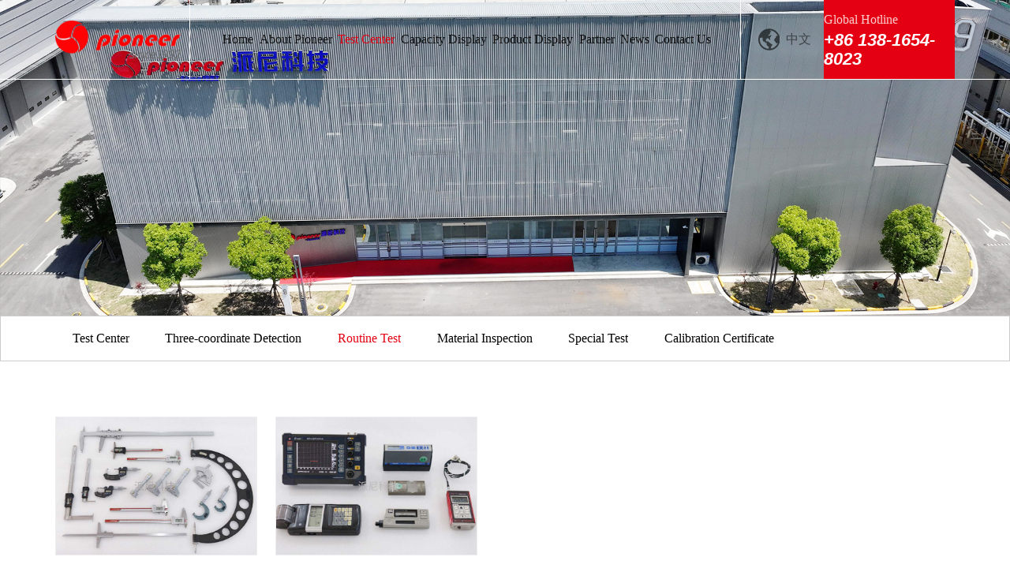

--- FILE ---
content_type: text/html;charset=utf-8
request_url: https://www.sh-pn.com/en/case/cgjc2cd/
body_size: 5619
content:
<!DOCTYPE html>
<html lang="en">
<head>
    <meta charset="utf-8">
    <meta http-equiv="X-UA-Compatible" content="IE=edge">
    <title>Routine Test-上海派尼科技实业股份有限公司</title>
    <meta name="keywords" content="Routine Test"/>
    <meta name="description" content="本页内容为您提供Routine Test，Routine Test为上海派尼科技实业股份有限公司整理发布。"/>
    <meta name="viewport" content="width=device-width, initial-scale=1, maximum-scale=1, user-scalable=no">
    <link rel="shortcut icon" type="image/x-icon" href="https://www.sh-pn.com/en/data/upload/202211/20221101170052_995.png"/>
    <link rel="stylesheet" href="https://www.sh-pn.com/en/template/default/assets/css/bootstrap.min.css">
    
    <link rel="stylesheet" href="https://www.sh-pn.com/en/template/default/assets/css/app.css">
    <script src="https://www.sh-pn.com/en/template/default/assets/js/jquery.min.js"></script>
    
    <script>
    var config = {
        homeUrl: 'https://www.sh-pn.com/en/',
                copyCode: 0,
        isVisitor: 1
    }
</script>
<script src="https://www.sh-pn.com/en/template/default/assets/js/app.js"></script>


<script type='text/javascript'>
    (function(m, ei, q, i, a, j, s) {
        m[i] = m[i] || function() {
            (m[i].a = m[i].a || []).push(arguments)
        };
        j = ei.createElement(q),
            s = ei.getElementsByTagName(q)[0];
        j.async = true;
        j.charset = 'UTF-8';
        j.src = 'https://static.meiqia.com/dist/meiqia.js?_=t';
        s.parentNode.insertBefore(j, s);
    })(window, document, 'script', '_MEIQIA');
    _MEIQIA('entId', 203579);
</script>    <style>
    .ft-link{
        display: none;
    }
    
</style>
</head>
<body>
<div class="xymob-head visible-sm visible-xs">
    <div class="xymob-head-box">
        <div class="xymob-logo">
            <h1><a href="https://www.sh-pn.com/en/"><img src="https://www.sh-pn.com/en/data/upload/202211/20221104141135_789.png" /></a></h1>
        </div>
        <div class="xymob-navbtn">
            <span></span>
        </div>
        <div class="xymob-search-btn"><i class="icon-font icon-search"></i></div>
    </div>

    <div class="xymob-menu">
        <div class="xymob-menu-box">
            <ul class="xymob-nav">
                                <li>
                    <a href="/en/" >Home</a>
                                                                                </li>
                                <li>
                    <a href="/en/p/about.html" >About Pioneer</a>
                                                                                </li>
                                <li>
                    <a href="https://www.sh-pn.com/en/case/jcnl9e7/" >Test Center</a>
                                                                                                    <div class="xymob-menu-jt"><i class="icon-font icon-down"></i></div>
                            <ul class="xymob-sub-menu">
                                                        <li><a href="https://www.sh-pn.com/en/case/jczx379/" >Test Center</a></li>
                                                        <li><a href="https://www.sh-pn.com/en/case/szbjc842/" >Three-coordinate Detection</a></li>
                                                        <li><a href="https://www.sh-pn.com/en/case/cgjc2cd/" >Routine Test</a></li>
                                                        <li><a href="https://www.sh-pn.com/en/case/cljc50c/" >Material Inspection</a></li>
                                                        <li><a href="https://www.sh-pn.com/en/case/tsjcd76/" >Special Test</a></li>
                                                        <li><a href="https://www.sh-pn.com/en/case/xzzs1a3/" >Calibration Certificate</a></li>
                                                        </ul>
                                                                                        </li>
                                <li>
                    <a href="https://www.sh-pn.com/en/case/qycnzsa3e/" >Capacity Display</a>
                                                                                                    <div class="xymob-menu-jt"><i class="icon-font icon-down"></i></div>
                            <ul class="xymob-sub-menu">
                                                        <li><a href="https://www.sh-pn.com/en/case/jgnl4ce/" >Processing Capacity</a></li>
                                                        <li><a href="https://www.sh-pn.com/en/case/sbqdcd9/" >Equipment List</a></li>
                                                        </ul>
                                                                                        </li>
                                <li>
                    <a href="https://www.sh-pn.com/en/product/" >Product Display</a>
                                                                                                    <div class="xymob-menu-jt"><i class="icon-font icon-down"></i></div>
                            <ul class="xymob-sub-menu">
                                                        <li><a href="https://www.sh-pn.com/en/product/jxgc39f/" >Mechanical Engineering</a></li>
                                                        <li><a href="https://www.sh-pn.com/en/product/jmbj6cf/" >Precision Parts</a></li>
                                                        <li><a href="https://www.sh-pn.com/en/product/spjxbb9/" >Food Machinery</a></li>
                                                        <li><a href="https://www.sh-pn.com/en/product/jqrlbj338/" >Robot Parts</a></li>
                                                        <li><a href="https://www.sh-pn.com/en/product/fbsb69d/" >Non-standard Equipment</a></li>
                                                        <li><a href="https://www.sh-pn.com/en/product/hthkddd/" >Aerospace</a></li>
                                                        </ul>
                                                                                        </li>
                                <li>
                    <a href="https://www.sh-pn.com/en/about_partner/hzhb753.html" >Partner</a>
                                                                                                                                    </li>
                                <li>
                    <a href="https://www.sh-pn.com/en/news/" >News</a>
                                                                                                    <div class="xymob-menu-jt"><i class="icon-font icon-down"></i></div>
                            <ul class="xymob-sub-menu">
                                                        <li><a href="https://www.sh-pn.com/en/news/gsxw51b/" >Company News</a></li>
                                                        <li><a href="https://www.sh-pn.com/en/news/xyzx2ba/" >Industry Information</a></li>
                                                        <li><a href="https://www.sh-pn.com/en/news/jszx98d/" >Technical Information</a></li>
                                                        </ul>
                                                                                        </li>
                                <li>
                    <a href="https://www.sh-pn.com/en/about_contact/lxc2e.html" >Contact Us</a>
                                                                                                                                    </li>
                
            </ul>
            <div class="xymob-dlbtn" style="display: none;">
                                <a href="https://www.sh-pn.com/en/login.php"><i class="icon-font icon-dl"></i>登 录</a>
                            </div>
        </div>
    </div>

    <div class="xymob-search">
        <div class="xymob-search-close-btn"><i class="icon-font icon-close"></i></div>
        <div class="xymob-search-box">
            <form method="get" name="formsearch" id="formsearch" action="https://www.sh-pn.com/en/search.php">
                <input type="text" name="wd" id="keyword" placeholder="请输入关键词搜索"/>
                <button type="submit" id="s_btn"><i class="icon-font"></i></button>
            </form>
        </div>
        <div class="xymob-seaerch-wz">
            <span>全站搜索</span>
            <a href="https://www.sh-pn.com/en/search.php?wd=%E4%B8%8A%E6%B5%B7%E6%9C%BA%E6%A2%B0%E5%8A%A0%E5%B7%A5">上海机械加工</a><a href="https://www.sh-pn.com/en/search.php?wd=%E6%95%B0%E6%8E%A7%E6%9C%BA%E6%A2%B0%E5%8A%A0%E5%B7%A5">数控机械加工</a><a href="https://www.sh-pn.com/en/search.php?wd=%E9%9D%9E%E6%A0%87%E6%9C%BA%E6%A2%B0%E5%8A%A0%E5%B7%A5">非标机械加工</a>
        </div>
    </div>
</div>

<div class="head hidden-xs hidden-sm">
    <div class="container">
        <div class="hd-show">
            <div class="logo">
              <a href="https://www.sh-pn.com/en/"><img alt="上海机械加工" src="https://www.sh-pn.com/en/data/upload/202211/20221101170008_356.png" /></a>
            </div>
            <div class="hd-nav">
                   <!-- 导航栏包含 -->
                <ul class="x-menu">
        <li>
        <a href="/en/" >Home</a>
                                </li>
        <li>
        <a href="/en/p/about.html" >About Pioneer</a>
                                </li>
        <li>
        <a href="https://www.sh-pn.com/en/case/jcnl9e7/" >Test Center</a>
                                                    <ul class="x-sub-menu">
                                <li><a href="https://www.sh-pn.com/en/case/jczx379/" >Test Center</a></li>
                                <li><a href="https://www.sh-pn.com/en/case/szbjc842/" >Three-coordinate Detection</a></li>
                                <li><a href="https://www.sh-pn.com/en/case/cgjc2cd/" >Routine Test</a></li>
                                <li><a href="https://www.sh-pn.com/en/case/cljc50c/" >Material Inspection</a></li>
                                <li><a href="https://www.sh-pn.com/en/case/tsjcd76/" >Special Test</a></li>
                                <li><a href="https://www.sh-pn.com/en/case/xzzs1a3/" >Calibration Certificate</a></li>
                                </ul>
                                        </li>
        <li>
        <a href="https://www.sh-pn.com/en/case/qycnzsa3e/" >Capacity Display</a>
                                                    <ul class="x-sub-menu">
                                <li><a href="https://www.sh-pn.com/en/case/jgnl4ce/" >Processing Capacity</a></li>
                                <li><a href="https://www.sh-pn.com/en/case/sbqdcd9/" >Equipment List</a></li>
                                </ul>
                                        </li>
        <li>
        <a href="https://www.sh-pn.com/en/product/" >Product Display</a>
                                                    <ul class="x-sub-menu">
                                <li><a href="https://www.sh-pn.com/en/product/jxgc39f/" >Mechanical Engineering</a></li>
                                <li><a href="https://www.sh-pn.com/en/product/jmbj6cf/" >Precision Parts</a></li>
                                <li><a href="https://www.sh-pn.com/en/product/spjxbb9/" >Food Machinery</a></li>
                                <li><a href="https://www.sh-pn.com/en/product/jqrlbj338/" >Robot Parts</a></li>
                                <li><a href="https://www.sh-pn.com/en/product/fbsb69d/" >Non-standard Equipment</a></li>
                                <li><a href="https://www.sh-pn.com/en/product/hthkddd/" >Aerospace</a></li>
                                </ul>
                                        </li>
        <li>
        <a href="https://www.sh-pn.com/en/about_partner/hzhb753.html" >Partner</a>
                                                            </li>
        <li>
        <a href="https://www.sh-pn.com/en/news/" >News</a>
                                                    <ul class="x-sub-menu">
                                <li><a href="https://www.sh-pn.com/en/news/gsxw51b/" >Company News</a></li>
                                <li><a href="https://www.sh-pn.com/en/news/xyzx2ba/" >Industry Information</a></li>
                                <li><a href="https://www.sh-pn.com/en/news/jszx98d/" >Technical Information</a></li>
                                </ul>
                                        </li>
        <li>
        <a href="https://www.sh-pn.com/en/about_contact/lxc2e.html" >Contact Us</a>
                                                            </li>
    </ul>            </div>
            <div class="hd-right">
                <div class="hd-lang">
                    <div class="lang-ico">
                        <img src="https://www.sh-pn.com/en/template/default/assets/images/map.png" alt="">
                    </div>
                    <a href="http://www.sh-pn.com/">中文</a>
                </div>
                <div class="hd-tel">
                    <div>
                        <p class="hd-tit">Global Hotline</p>
                        <h3><p>+86 138-1654-8023</p></h3>
                    </div>
                </div>
            </div>
        </div>
    </div>
</div>


<div class="page-banner">
        <img src="https://www.sh-pn.com/en/data/upload/202507/20250728102342_282.jpg" alt="通用banner">
    </div>


<div class="page-position">
    <div class="container">
        您当前的位置 ：
        
<a href="https://www.sh-pn.com/en/">Home</a>
 >> 
<a href="https://www.sh-pn.com/en/case/">Case</a> >> <a href="https://www.sh-pn.com/en/case/cgjc2cd/">Routine Test</a>

    </div>
</div>














<div class="page-wrap">
    
      <div class="topsort">
          <div class="container">
            
<ul class="xypg-left-nav">
        <li data-id="5">
        <a href="https://www.sh-pn.com/en/case/jczx379/">Test Center</a>
        <div class="first-nav-btn"></div>
            </li>
        <li data-id="6">
        <a href="https://www.sh-pn.com/en/case/szbjc842/">Three-coordinate Detection</a>
        <div class="first-nav-btn"></div>
            </li>
        <li data-id="7">
        <a href="https://www.sh-pn.com/en/case/cgjc2cd/">Routine Test</a>
        <div class="first-nav-btn"></div>
            </li>
        <li data-id="8">
        <a href="https://www.sh-pn.com/en/case/cljc50c/">Material Inspection</a>
        <div class="first-nav-btn"></div>
            </li>
        <li data-id="9">
        <a href="https://www.sh-pn.com/en/case/tsjcd76/">Special Test</a>
        <div class="first-nav-btn"></div>
            </li>
        <li data-id="10">
        <a href="https://www.sh-pn.com/en/case/xzzs1a3/">Calibration Certificate</a>
        <div class="first-nav-btn"></div>
            </li>
    </ul>

        </div>
    </div>
    <div class="container">
                
        <div class="page-wrap-left xymob-menu-click" style="display:none">
            <div class="xymob-left-close-btn"><i class="icon-font icon-close"></i></div>
            <div class="xypg-left">
                                <div class="xypg-left-box xypg-left-menu">
                    <div class="xypg-left-title">
                        <h3>Case<span>Case</span>
</h3>
                    </div>
                    <div class="xypg-left-con">
                        
<ul class="xypg-left-nav">
        <li data-id="5">
        <a href="https://www.sh-pn.com/en/case/jczx379/">Test Center</a>
        <div class="first-nav-btn"></div>
            </li>
        <li data-id="6">
        <a href="https://www.sh-pn.com/en/case/szbjc842/">Three-coordinate Detection</a>
        <div class="first-nav-btn"></div>
            </li>
        <li data-id="7">
        <a href="https://www.sh-pn.com/en/case/cgjc2cd/">Routine Test</a>
        <div class="first-nav-btn"></div>
            </li>
        <li data-id="8">
        <a href="https://www.sh-pn.com/en/case/cljc50c/">Material Inspection</a>
        <div class="first-nav-btn"></div>
            </li>
        <li data-id="9">
        <a href="https://www.sh-pn.com/en/case/tsjcd76/">Special Test</a>
        <div class="first-nav-btn"></div>
            </li>
        <li data-id="10">
        <a href="https://www.sh-pn.com/en/case/xzzs1a3/">Calibration Certificate</a>
        <div class="first-nav-btn"></div>
            </li>
    </ul>

                    </div>
                </div>

                                                <div class="xypg-left-box xypg-left-news">
                    <div class="xypg-left-title">
                        <h3>推荐新闻<span>News</span></h3>
                    </div>
                    <div class="xypg-left-con">
                        <ul class="latest-news">
                                                        <li><a href="https://www.sh-pn.com/en/news/442.html" title="Work together in 2022 and do better in 2023">Work together in 2022 and do better in 2023</a></li>
                                                        <li><a href="https://www.sh-pn.com/en/news/443.html" title="Shanghai machining development process route principle">Shanghai machining development process route principle</a></li>
                                                        <li><a href="https://www.sh-pn.com/en/news/444.html" title="Introduction to the process specification of Shanghai Machinery Processing">Introduction to the process specification of Shanghai Machinery Processing</a></li>
                                                        <li><a href="https://www.sh-pn.com/en/news/445.html" title="Numerical control machining has good shock absorption effect, is not affected by temperature, and has high machining accuracy">Numerical control machining has good shock absorption effect, is not affected by temperature, and has high machining accuracy</a></li>
                                                        <li><a href="https://www.sh-pn.com/en/news/446.html" title="The process flow of mechanical processing">The process flow of mechanical processing</a></li>
                                                        <li><a href="https://www.sh-pn.com/en/news/447.html" title="What are the technical requirements of non-standard machining?">What are the technical requirements of non-standard machining?</a></li>
                                                    </ul>
                    </div>
                </div>

                                
                <div class="xypg-left-box xypg-left-contact">
                    <div class="xypg-left-title">
                        <h3>联系我们<span>Contact Us</span></h3>
                    </div>
                    <div class="xypg-left-con">
                        <div class="page-wrap-contact">
                            <h4>上海派尼科技实业股份有限公司</h4>
                            <p>电 话：021-6890-8743</p><p>联 系：13816548023</p><p>邮 箱：ch_qjy123@163.com</p><p>地 址：上海市奉贤区四团镇安泰路769号</p>
                        </div>
                    </div>
                </div>


            </div>
        </div>
        

                
        <div class="page-wrap-right">
            <div class="xypg-right-content">
                
<ul class="xypg-case-list">
  	<li>
		<a href="https://www.sh-pn.com/en/case/114.html" title="Conventional measuring tool" class="img"><img src="https://www.sh-pn.com/en/data/upload/202211/thumb_20221111082822_837.jpg" alt="Conventional measuring tool" /></a>
		<h3><a href="https://www.sh-pn.com/en/case/114.html" title="Conventional measuring tool">Conventional measuring tool</a></h3>
	</li>
  	<li>
		<a href="https://www.sh-pn.com/en/case/113.html" title="Conventional measuring tool" class="img"><img src="https://www.sh-pn.com/en/data/upload/202211/thumb_20221111082652_229.jpg" alt="Conventional measuring tool" /></a>
		<h3><a href="https://www.sh-pn.com/en/case/113.html" title="Conventional measuring tool">Conventional measuring tool</a></h3>
	</li>
  </ul>

            </div>
                    </div>
        

                
        <div class="page-mob-tool">
            <ul>
                <li class="xymob-page-navbtn"><i class="icon-font icon-dots-horizontal"></i></li>
                <li class="xymob-page-backtop"><i class="icon-font icon-top"></i></li>
            </ul>
        </div>
        
    </div>
</div>


<!-- 横幅 -->
<div class="hf">
    <div class="container">
        <div class="hf-show">
            <div class="hf-left">
                <div class="hf-tit">
                    <h3>Thirty-three Years</h3>
                    <p>/Founded in<span>1992</span></p>
                </div>
                <h4>Focus on the R&D and manufacturing of small batches and multiple types of mechanical parts</h4>
            </div>
            <div class="hf-right">
                <span>Service hotline:</span>
                <h3><p>+86&nbsp;138-1654-8023</p></h3>
            </div>
        </div>
    </div>
</div>





<div class="foot">
	<div class="container">
		<div class="ft-top">
			<div class="ft-name">
				PIONEER INDUSTRIAL
			</div>
			<ul class="ft-nav">
				<li><a href="https://www.sh-pn.com/en/">Home</a></li>
				<li>
					<a href="https://www.sh-pn.com/en/about/">About Pioneer</a>
					<ul class="nav-sce">
												<li><a href="/p/about.html">Company Profile</a></li>
												<li><a href="https://www.sh-pn.com/en/about_about/zzry37f.html">Honors</a></li>
												<li><a href="https://www.sh-pn.com/en/about_about/zlgle4f.html">Quality Assurance</a></li>
												<li><a href="https://www.sh-pn.com/en/about_about/ywwdcd5.html">Business Q&A</a></li>
											</ul>
				</li>
				<li>
					<a href="https://www.sh-pn.com/en/case/jcnl9e7/">Test center</a>
					<ul class="nav-sce">
												<li><a href="https://www.sh-pn.com/en/case/jczx379/">Test Center</a></li>
												<li><a href="https://www.sh-pn.com/en/case/szbjc842/">Three-coordinate Detection</a></li>
												<li><a href="https://www.sh-pn.com/en/case/cgjc2cd/">Routine Test</a></li>
												<li><a href="https://www.sh-pn.com/en/case/cljc50c/">Material Inspection</a></li>
												<li><a href="https://www.sh-pn.com/en/case/tsjcd76/">Special Test</a></li>
												<li><a href="https://www.sh-pn.com/en/case/xzzs1a3/">Calibration Certificate</a></li>
											</ul>
				</li>
				<li>
					<a href="https://www.sh-pn.com/en/case/qycnzsa3e/">Capacity display</a>
					<ul class="nav-sce">
												<li><a href="https://www.sh-pn.com/en/case/jgnl4ce/">Processing Capacity</a></li>
												<li><a href="https://www.sh-pn.com/en/case/sbqdcd9/">Equipment List</a></li>
											</ul>
				</li>
				<li>
					<a href="https://www.sh-pn.com/en/product/">Product display</a>
					<ul class="nav-sce">
												<li><a href="https://www.sh-pn.com/en/product/jxgc39f/">Mechanical Engineering</a></li>
												<li><a href="https://www.sh-pn.com/en/product/jmbj6cf/">Precision Parts</a></li>
												<li><a href="https://www.sh-pn.com/en/product/spjxbb9/">Food Machinery</a></li>
												<li><a href="https://www.sh-pn.com/en/product/jqrlbj338/">Robot Parts</a></li>
												<li><a href="https://www.sh-pn.com/en/product/fbsb69d/">Non-standard Equipment</a></li>
												<li><a href="https://www.sh-pn.com/en/product/hthkddd/">Aerospace</a></li>
											</ul>
				</li>
				<li>
					<a href="https://www.sh-pn.com/en/about_partner/hzhb753.html">Cooperative partner</a>
				</li>
				<li>
					<a href="https://www.sh-pn.com/en/news/">News</a>
					<ul class="nav-sce">
												<li><a href="https://www.sh-pn.com/en/news/gsxw51b/">Company News</a></li>
												<li><a href="https://www.sh-pn.com/en/news/xyzx2ba/">Industry Information</a></li>
												<li><a href="https://www.sh-pn.com/en/news/jszx98d/">Technical Information</a></li>
											</ul>
				</li>
				<li>
					<a href="https://www.sh-pn.com/en/about_contact/">Contact us</a>
					<ul class="nav-sce">
												<li><a href="https://www.sh-pn.com/en/about_contact/lxc2e.html">Contact Us</a></li>
											</ul>
				</li>
			</ul>
		</div>
		<div class="ft-down">
			<div class="ft-left">
				<div class="ft-logo">
					<a href="https://www.sh-pn.com/en/"><img alt="上海机械加工" src="https://www.sh-pn.com/en/data/upload/202211/20221101170008_356.png" /></a>
					<div class="ft-tit">
						<h3 class="hidden">上海派尼科技实业股份有限公司</h3>
						<span>SHANGHAI PIONEER INDUSTRIAL CO., LTD</span>
					</div>
				</div>
				<div class="ft-contact">
					<p>Contact:Tom<br/>Email（1）:&nbsp;tom_pioneer@outlook.com<br/>Email（2）:&nbsp;tom009_pioneer@163.com<br/>website:&nbsp;http://www.sh-pn.com/en&nbsp;</p><p><span class="ft-bb"></span>Address: Building 9, Amber Garden, No. 301 Pentium Road, Lingang New Area, Shanghai</p>
				</div>
				<div class="ft-ewm">
					<img src="https://www.sh-pn.com/en/data/upload/202211/20221102150214_157.png" alt="">
				</div>
			</div>
			<div class="ft-right">
				<a href="https://www.sh-pn.com/en/inquiry/"><span>Inquiry</span></a>
			</div>
		</div>
		<div class="ft-link hidden">
			<span>友情链接：</span>
					</div>
		<div class="footer clearfix">
			<div class="copy">
				Copyright © 上海派尼科技实业股份有限公司   All rights reserved 备案号：<a href="http://beian.miit.gov.cn/" target="_blank">沪ICP备15036291号</a>  			</div>
					</div>
	</div>
</div>



<!-- 右侧客服 -->
<!-- 侧边工具栏 -->
<div id="toolbar">
    <ul>
                <li><a href="javascript:;">
            <span class="icon-font icon-phone"></span>
            <span class="wz">13816548023</span>
        </a></li>
        <li class="ewm">
            <span class="icon-font icon-ewm"></span>
                        <div class="ewm-box"><img src="https://www.sh-pn.com/en/data/upload/202211/20221101170037_606.png" alt="二维码" /></div>
                    </li>
        <li><a href="https://www.sh-pn.com/en/inquiry/">
            <span class="icon-font icon-message"></span>
            <span class="wz">在线留言</span>
        </a></li>
        <li class="backtop"><span class="icon-font icon-top"></span></li>
    </ul>
</div>

<script>
    $(function () {
        // 返回顶部
        app.backTop("#toolbar .backtop",300);
        var imgUrl = 'https://www.sh-pn.com/en/';
        if($(".ewm-box img").attr('src') == imgUrl ) {
            $(".ewm-box").remove();
        }
    })
</script>



<script src="https://www.sh-pn.com/en/template/default/assets/js/main.js"></script>



<script>
    // window.onload = function() {
    //     $(".x-menu li a[href='"+$('.xypg-left-nav li.clicked a').attr('href')+"']").parents('li').addClass('active').siblings('li').removeClass('active');
    // }
</script>
</body>
</html>


--- FILE ---
content_type: text/css
request_url: https://www.sh-pn.com/en/template/default/assets/css/app.css
body_size: 19219
content:
@charset "UTF-8";




@media(max-width:1730px) {}

@media(max-width:1430px) {}

@media(max-width:1200px) {}

@media(max-width:990px) {}

@media(max-width:768px) {}

@media(max-width:550px) {}













body {
  overflow-x: hidden;
  font-family: "Microsoft YaHei";
}

ul {
  padding: 0;
  margin: 0;
}

ul li {
  list-style: none;
}

a {
  color: #337ab7;
  text-decoration: none;
}

h1,
h2,
h3,
h4,
h5 {
  margin: 0;
}

a:focus,
a:hover {
  color: #23527c;
  text-decoration: none;
}

a:focus {
  outline: none;
  outline-offset: -2px;
}

.hot-keys:after,
.xypg-download-list .download-title:after,
.xypg-download-list .download-item:after,
.xypg-download-list .download-item .download-item-span:after,
.xypg-job-list .job-title:after,
.xypg-job-list .job-item:after,
.xypg-job-list .job-item .job-item-span:after,
.xypg-detail-info-bar:after,
.xypg-detail-info-bar .xypg-file-down .file-down-list li:after,
.xypg-detail-pn div:after,
.xypg-detail-file-dwon:after,
.product-detail-tab .product-detail-tabli:after,
.tag-list-product .tag-wz .tab-fenli:after {
  content: "";
  display: table;
  clear: both;
}

.x-header-right .x-login .username,
.x-product-list li h3,
.x-case-item .wz h3,
.x-news-top h3,
.x-news-list li a,
.latest-news li a,
.hot-keys li a,
.xypg-left-nav>li>a,
.xypg-left-nav .xypg-left-subnav>li>a,
.xypg-left-nav .xypg-left-threenav>li>a,
.xypg-product-list li h3 a,
.xypg-case-list li h3 a,
.xypg-news-list li .tit h3,
.xypg-album-cate li .album-title,
.xypg-album-list li h3,
.xypg-download-list .download-item .download-item-span.download-item-first,
.xypg-download-list .download-item .download-item-span .download-item-con,
.xypg-job-list .job-item .job-item-span .job-item-con,
.xypg-detail-info-bar .xypg-file-down .file-down-list li .list-con p,
.xypg-detail-pn div a,
.relate-product-slick .owl-item p,
.relate-news-list li a,
.xypg-jod-detail .job-detail-title,
.cover-item .item-first .wz h3,
.cover-item .item-list h4,
.tag-list-product .tag-wz h1,
.tag-list-product .tag-wz .tab-fenli p {
  text-overflow: ellipsis;
  white-space: nowrap;
  overflow: hidden;
}

.x-banner .owl-carousel .banner-item a,
.x-product-list li .img,
.x-case-item .img,
.x-news-img,
.page-banner,
.xypg-product-list li .img,
.xypg-case-list li .img,
.relate-product-slick .owl-item .img,
.x-logo a,
.x-layout-logo,
.x-layout-ewm img,
.page-message-img {
  font-size: 0;
}

.x-banner .owl-carousel .banner-item a img,
.x-product-list li .img img,
.x-case-item .img img,
.x-news-img img,
.page-banner img,
.xypg-product-list li .img img,
.xypg-case-list li .img img,
.relate-product-slick .owl-item .img img {
  width: 100%;
}

.x-logo a img,
.x-layout-logo img,
.x-layout-ewm img img,
.page-message-img img {
  max-width: 100%;
}

.x-product-list li .img,
.x-case-item .img,
.x-news-img,
.xypg-product-list li .img,
.xypg-case-list li .img,
.relate-product-slick .owl-item .img {
  overflow: hidden;
}

.x-product-list li .img img,
.x-case-item .img img,
.x-news-img img,
.xypg-product-list li .img img,
.xypg-case-list li .img img,
.relate-product-slick .owl-item .img img {
  -webkit-transition: all .5s ease;
  transition: all .5s ease;
}

.x-product-list li .img:hover img,
.x-case-item .img:hover img,
.x-news-img:hover img,
.xypg-product-list li .img:hover img,
.xypg-case-list li .img:hover img,
.relate-product-slick .owl-item .img:hover img {
  -webkit-transform: scale(1.1);
  transform: scale(1.1);
}

.container-fluid {
  padding: 0 8.33333333%;
}


















@media (min-width: 1430px) {
  .container {
    width: 1430px;
  }
}

@media (min-width: 1730px) {
  .container {
    width: 1730px;
  }
}

@media (max-width: 768px) {
  body {
    padding-top: 60px;
  }
}

.icon-font {
  position: relative;
}

.icon-font:after {
  content: "";
  width: 30px;
  height: 30px;
  background-image: url(../images/icon_spirit.png);
  background-repeat: no-repeat;
  position: absolute;
  left: calc(50% - 15px);
  top: calc(50% - 15px);
}

.n-loading .n-icon {
  background: url("../images/loading.gif") 0 center no-repeat !important;
}

.n-default .msg-wrap .n-icon {
  background-image: url("../images/validator_default.png") !important;
}

.n-simple .msg-wrap .n-icon {
  background-image: url("../images/validator_simple.png") !important;
}

.n-yellow .msg-wrap .n-icon {
  background-image: url("../images/validator_simple.png") !important;
}

/*手机端头部*/
@media(max-width:990px) {
  body {
    padding-top: 60px;
  }
}

.xymob-head {
  position: fixed;
  top: 0;
  z-index: 999999;
  left: 0;
  right: 0;
  background: #3a3a3a;
}

.xymob-head-box {
  position: relative;
  height: 60px;
}

.xymob-head-box .xymob-logo {
  position: absolute;
  left: 0;
  right: 0;
  bottom: 0;
  top: 0;
  margin: auto;
  width: 70%;
  height: 30px;
  text-align: center;
}

.xymob-head-box .xymob-logo h1,
.xymob-head-box .xymob-logo a {
  display: inline;
  font-size: 0;
}

.xymob-head-box .xymob-logo img {
  height: 40px;
}

.xymob-navbtn {
  position: absolute;
  z-index: 9;
  top: 0;
  bottom: 0;
  right: 0;
  left: 0;
  margin: auto 0 auto 27px;
  width: 30px;
  height: 20px;
}

.xymob-navbtn span,
.xymob-navbtn:after,
.xymob-navbtn:before {
  display: block;
  height: 2px;
  width: 100%;
  background: #fff;
  -webkit-transition: all .5s;
  transition: all .5s;
}

.xymob-navbtn span {
  margin: 7px 0;
}

.xymob-navbtn:after,
.xymob-navbtn:before {
  content: '';
  -webkit-transform-origin: 7.5%;
  transform-origin: 7.5%;
}

.xymob-navbtn.clicked span {
  -webkit-transform: translateX(-100%);
  transform: translateX(-100%);
  opacity: 0;
}

.xymob-navbtn.clicked:after {
  -webkit-transform: rotate(-45deg);
  transform: rotate(-45deg);
}

.xymob-navbtn.clicked:before {
  -webkit-transform: rotate(45deg);
  transform: rotate(45deg);
}

.xymob-search-btn {
  position: absolute;
  z-index: 9;
  right: 0;
  top: 0;
  bottom: 0;
  width: 14%;
  text-align: center;
  line-height: 60px;
}

.xymob-search-btn .icon-font {
  display: block;
  width: 100%;
  height: 100%;
}

.xymob-search-btn .icon-font:after {
  background-position: -30px -210px;
}

.xymob-menu {
  display: none;
  position: absolute;
  z-index: 9999;
  left: 0;
  right: 0;
  height: 100vh;
  background: #3a3a3a;
  padding: 0 10%;
}

.xymob-menu .xymob-menu-box {
  height: 100vh;
  overflow: auto;
  padding-bottom: 80px;
}

.xymob-nav>li {
  border-bottom: 1px solid #707070;
  position: relative;
}

.xymob-nav>li>a {
  display: block;
  line-height: 50px;
  font-size: 16px;
  color: #ffffff;
}

.xymob-nav .xymob-menu-jt {
  position: absolute;
  width: 20%;
  height: 50px;
  line-height: 50px;
  right: 0;
  top: 0;
  text-align: center;
  z-index: 9;
}

.xymob-nav .xymob-menu-jt .icon-font {
  display: block;
  width: 100%;
  height: 100%;
}

.xymob-nav .xymob-menu-jt .icon-font:after {
  background-position: -30px -240px;
}

.xymob-nav .xymob-menu-jt.clicked .icon-font:after {
  background-position: -30px -270px;
}

.xymob-nav .xymob-sub-menu {
  background: #545454;
  display: none;
}

.xymob-nav .xymob-sub-menu>li {
  border-top: 1px dashed #2b2b2b;
}

.xymob-nav .xymob-sub-menu>li>a {
  display: block;
  font-size: 14px;
  color: rgba(255, 255, 255, 0.8);
  line-height: 40px;
  text-indent: 2em;
}

.xymob-dlbtn {
  margin-top: 40px;
}

.xymob-dlbtn a {
  text-align: center;
  display: block;
  width: 100%;
  height: 40px;
  line-height: 40px;
  background: #e40012;
  color: #fff;
  font-size: 16px;
  border-radius: 5px;
}

.xymob-dlbtn a i {
  display: inline-block;
  vertical-align: middle;
  width: 30px;
  height: 30px;
  margin-right: 5px;
}

.xymob-dlbtn a .icon-dl:after {
  background-position: -30px -540px;
}

.xymob-dlbtn a .icon-pn:after {
  background-position: -30px -600px;
}

.xymob-dlbtn a .icon-tc:after {
  background-position: -30px -570px;
}

.xymob-dlbtn .zx-btn {
  margin-top: 10px;
  background: none;
  border: 1px solid #fff;
}

.xymob-search {
  position: fixed;
  z-index: 99999;
  left: 100%;
  bottom: 0;
  top: 0;
  width: 100%;
  background: #3a3a3a;
  padding: 15px 15% 0 15%;
  -webkit-transition: all .5s;
  transition: all .5s;
}

.xymob-search .xymob-search-close-btn {
  position: absolute;
  top: 27px;
  left: 30px;
  width: 30px;
  height: 30px;
  text-align: center;
  line-height: 30px;
}

@media (max-width: 420px) {
  .xymob-search .xymob-search-close-btn {
    left: 15px;
  }
}

.xymob-search .xymob-search-close-btn i {
  width: 100%;
  height: 100%;
  display: block;
}

.xymob-search .xymob-search-close-btn i:after {
  background-position: -30px -300px;
}

.xymob-search .xymob-search-box {
  height: 50px;
  border-bottom: 2px solid #2d2d2d;
}

.xymob-search .xymob-search-box input[type="text"] {
  width: 80%;
  float: left;
  background: none;
  border: none;
  outline: none;
  color: rgba(255, 255, 255, 0.3);
  font-family: "Microsoft YaHei";
  font-size: 16px;
  height: 50px;
}

.xymob-search .xymob-search-box #s_btn {
  width: 20%;
  height: 50px;
  outline: none;
  border: none;
  cursor: pointer;
  font-size: 0;
  background: none;
  border: none;
}

.xymob-search .xymob-search-box #s_btn .icon-font {
  display: block;
  width: 100%;
  height: 100%;
}

.xymob-search .xymob-search-box #s_btn .icon-font:after {
  background-position: -30px -210px;
}

.xymob-search .xymob-seaerch-wz span,
.xymob-search .xymob-seaerch-wz a {
  display: block;
  font-size: 14px;
  color: rgba(255, 255, 255, 0.9);
  line-height: 45px;
  border-bottom: 1px solid #707070;
}

.xymob-search.clicked {
  left: 0;
}

.x-header {
  background: #ffffff;
  padding: 1.30208333% 0;
}

.x-logo {
  float: left;
  width: 15.3125%;
}

.x-logo a {
  display: block;
}

.x-header-right {
  float: right;
  width: 25%;
  text-align: right;
}

.x-header-right #formsearch,
.x-header-right .x-login {
  display: inline-block;
  vertical-align: middle;
}

.x-header-right #formsearch {
  width: calc(100% - 100px);
  position: relative;
}

.x-header-right #formsearch:before {
  content: '|';
  position: absolute;
  left: 36px;
  top: 5px;
}

.x-header-right #formsearch #s_btn {
  float: left;
  outline: none;
  border: none;
  width: 35px;
  height: 30px;
  font-size: 0;
  background-image: url(../images/icon_spirit.png);
  background-color: transparent;
  background-repeat: no-repeat;
  background-position: 0 -210px;
}

.x-header-right #formsearch #keyword {
  float: left;
  background: none;
  outline: none;
  border: none;
  width: calc(100% - 35px);
  color: rgba(0, 0, 0, 0.8);
  margin-top: 5px;
  height: 20px;
  padding-left: 10px;
}

.x-header-right .x-login {
  font-size: 14px;
  color: #000000;
  line-height: 1.6;
  line-height: 30px;
}

.x-header-right .x-login .username {
  max-width: 75px;
  vertical-align: -10px;
  display: inline-block;
}

.x-header-right .x-login a {
  color: #000;
}

.x-header-right .x-login a:hover {
  color: #e40012;
}

/* 扥路 */
.xa-login {
  position: absolute;
  width: 50%;
  text-align: right;
  top: 0;
  right: 8.33333333%;
}

/* 导航样式 */
.x-menu {
  width: 89.372%;
  display: flex;
  flex-wrap: wrap;
  justify-content: space-between;
}

.x-menu>li {
  position: relative;
}

.x-menu>li>a {
  height: 100%;
  display: flex;
  align-items: center;
  font-size: 16px;
  color: #111;
  position: relative;
}

.x-menu>li>a::after {
  content: '';
  position: absolute;
  top: 0;
  left: 50%;
  width: 0;
  height: 5px;
  background-color: #e40012;
  z-index: 9999;
  transition: all .3s ease;
}

.x-menu>li>a::before {
  content: '';
  position: absolute;
  top: 0;
  right: 50%;
  width: 0;
  height: 5px;
  background-color: #e40012;
  z-index: 9999;
  transition: all .3s ease;
}

.x-menu>li.active>a {
  color: #e40012;
}

.x-menu>li>a:hover {
  color: #e40012;
}

.x-menu>li>a:hover::after,
.x-menu>li>a:hover::before {
  width: 50%;
}

.x-sub-menu {
  position: absolute;
  z-index: 9999;
  width: 120px;
  left: 50%;
  top: 100%;
  margin-left: -60px;
  background: #fff;
  padding: 10px 0;
  opacity: 0;
  visibility: hidden;
  -webkit-transform: translateY(20px);
  transform: translateY(20px);
  -webkit-transition: all .5s ease;
  transition: all .5s ease;
}

.x-menu>li:hover .x-sub-menu {
  opacity: 1;
  visibility: visible;
  -webkit-transform: translateY(0);
  transform: translateY(0);
}



.x-sub-menu>li>a {
  display: block;
  text-align: center;
  line-height: 2;
  font-size: 14px;
  color: #333;
  line-height: 1.5;
  padding: .5em;
}

.x-sub-menu>li>a:hover {
  background: #e9eaeb;
}

.x-sub-menu:after {
  display: none;
  content: '';
  width: 0;
  height: 0;
  line-height: 0;
  font-size: 0;
  overflow: hidden;
  border-width: 10px;
  cursor: pointer;
  border-style: dashed dashed solid dashed;
  border-color: transparent transparent #fff transparent;
  border-top: none;
  position: absolute;
  top: -10px;
  left: 50%;
  margin-left: -10px;
  z-index: 99;
}

@media(max-width:1730px) {}

@media(max-width:1430px) {}

@media(max-width:1200px) {
  .x-menu>li>a {
    font-size: 15px;
  }
}

@media(max-width:990px) {}

@media(max-width:768px) {}

@media(max-width:550px) {}


















/* 首页banner样式 */
.x-banner .owl-carousel {
  position: relative;
}

.x-banner .owl-carousel .banner-item a {
  display: block;
}

.x-banner .owl-carousel .owl-nav .owl-prev {
  left: 0;
}

.x-banner .owl-carousel .owl-nav .owl-next {
  right: 0;
}

.x-banner .owl-carousel .owl-nav button.owl-prev,
.x-banner .owl-carousel .owl-nav button.owl-next {
  display: none;
  outline: none;
  position: absolute;
  top: 50%;
  z-index: 9999;
  background: #424246;
  height: 65px;
  width: 50px;
  margin-top: -32.5px;
  border-radius: 0;
  -webkit-transition: all .5s ease;
  transition: all .5s ease;
}

.x-banner .owl-carousel .owl-nav button.owl-prev:hover,
.x-banner .owl-carousel .owl-nav button.owl-next:hover {
  background: #e40012;
}

.x-banner .owl-carousel .owl-nav .icon-font {
  display: block;
  width: 100%;
  height: 100%;
}

.x-banner .owl-carousel .owl-nav .icon-left-arrow:after {
  background-position: -34px -180px;
}

.x-banner .owl-carousel .owl-nav .icon-right-arrow:after {
  background-position: -26px -480px;
}

@media (max-width: 990px) {

  .x-banner .owl-carousel .owl-nav button.owl-prev,
  .x-banner .owl-carousel .owl-nav button.owl-next {
    height: 40px;
    width: 30px;
    margin-top: -20px;
  }

  .x-banner .owl-carousel .owl-nav .iconfont {
    font-size: 20px;
  }
}

.x-banner .owl-carousel .owl-dots {
  display: none;
  position: absolute;
  z-index: 999;
  left: 0;
  width: 100%;
  text-align: center;
  font-size: 0;
  bottom: 5%;
}

.x-banner .owl-carousel .owl-dots button.owl-dot {
  display: inline-block;
  vertical-align: middle;
  font-size: 14px;
  margin: 0 .5em;
  outline: none;
  background: #fff;
  border-radius: 50%;
  width: 1em;
  height: 1em;
  opacity: .2;
}

.x-banner .owl-carousel .owl-dots button.owl-dot:hover {
  opacity: .5;
}

.x-banner .owl-carousel .owl-dots button.owl-dot.active {
  opacity: 1;
}

@media (max-width: 990px) {
  .x-banner .owl-carousel .owl-dots button.owl-dot {
    font-size: 12px;
  }
}

.x-about {
  background: #ffffff;
  padding: 6.25% 0;
}

@media (min-width: 990px) {
  .x-about .x-title {
    float: left;
    width: 32.5%;
  }
}

.x-title {
  color: #000;
  position: relative;
}

.x-title p {
  text-transform: uppercase;
  font-size: 12px;
  color: inherit;
  line-height: 1.6;
  opacity: .7;
  margin-bottom: 0;
}

.x-title h3 {
  font-size: 26px;
  color: inherit;
  line-height: 1.3;
  margin-top: 1em;
}

.x-title h3 span {
  display: block;
}

.x-title a {
  position: absolute;
  bottom: 0;
  right: 0;
  border: 1px solid #000;
  width: 35px;
  height: 35px;
  line-height: 35px;
  text-align: center;
}

.x-title a:hover {
  background: #000;
}

.x-title a:hover .icon-add:after {
  background-position: -30px -450px;
}

.x-title .icon-add {
  width: 100%;
  height: 100%;
  display: block;
}

.x-title .icon-add:after {
  background-position: 0 -450px;
}

@media (max-width: 1024px) {
  .x-title h3 {
    font-size: 20px;
  }

  .x-title a {
    width: 30px;
    height: 30px;
    line-height: 30px;
  }
}

.x-title.white {
  color: #fff;
}

.x-title.white a {
  border: 1px solid #fff;
  background: transparent;
  opacity: .8;
}

.x-title.white a .icon-font:after {
  background-position: -30px -450px;
}

.x-title.white a:hover {
  background: #fff;
}

.x-title.white a:hover .icon-font:after {
  background-position: 0 -450px;
}

@media (min-width: 990px) {
  .x-about-box {
    overflow: hidden;
  }
}

@media (min-width: 990px) {
  .x-about-left {
    width: 37.38317757%;
    border-right: 1px solid #e3e3e3;
    padding-right: 2.80373832%;
    float: left;
  }
}

.x-about-left>p {
  font-size: 16px;
  color: #000;
  line-height: 1.6;
  margin-bottom: 1em;
}

.x-about-left ul {
  font-size: 0;
}

.x-about-left ul li {
  display: inline-block;
  width: 33.33333%;
  vertical-align: middle;
}

.x-about-left ul li h3 {
  font-size: 40px;
  color: #e40012;
  line-height: 1.6;
}

@media (max-width: 1366px) {
  .x-about-left ul li h3 {
    font-size: 30px;
  }
}

.x-about-left ul li p {
  font-size: 16px;
  color: rgba(0, 0, 0, 0.9);
  line-height: 1.6;
  margin-bottom: 0;
}

@media (max-width: 1024px) {
  .x-about-left>p {
    font-size: 14px;
  }

  .x-about-left ul li h3 {
    font-size: 20px;
  }

  .x-about-left ul li p {
    font-size: 14px;
  }
}

.x-about-right {
  font-size: 13px;
  color: rgba(0, 0, 0, 0.9);
  line-height: 1.846;
}

@media (min-width: 990px) {
  .x-about-right {
    overflow: hidden;
    padding-left: 4.6728972%;
  }
}

.x-about-right strong {
  display: block;
  font-size: 16px;
  color: #000;
  line-height: 1.6;
  margin-bottom: 1.1em;
  font-weight: normal;
}

.x-about-right p {
  margin-bottom: 0;
}

@media (max-width: 1024px) {
  .x-about-right {
    font-size: 12px;
  }

  .x-about-right strong {
    font-size: 14px;
    color: #000;
    line-height: 1.6;
    margin-bottom: 10px;
  }
}

.x-product {
  padding: 4.16666667% 0 3.125%;
  background: #fff url(../images/pro_bg.jpg) repeat-x;
  background: -webkit-gradient(linear, left top, left bottom, color-stop(30%, #f0f0f0), color-stop(30%, #fff), to(#fff));
  background: linear-gradient(to bottom, #f0f0f0 30%, #fff 30%, #fff 100%);
}

.x-product-list {
  font-size: 0;
  margin: 3.125% -12px 0 -12px;
}

.x-product-list li {
  display: inline-block;
  vertical-align: top;
  width: calc(25% - 24px);
  margin: 0 12px 45px 12px;
}

.x-product-list li h3 {
  border: 1px solid transparent;
  border-top: none;
  font-size: 16px;
  color: #000;
  line-height: 1;
  padding: 2.2em 0;
  -webkit-transition: all .5s ease;
  transition: all .5s ease;
}

.x-product-list li:hover h3 {
  border-color: #e5e5e5;
  padding-left: .5em;
  padding-right: .5em;
  color: #e40012;
}

@media (max-width: 1024px) {
  .x-product-list li {
    margin-bottom: 20px;
  }

  .x-product-list li h3 {
    font-size: 14px;
    padding: 1em 0;
  }
}

.x-case {
  padding: 4.16666667% 0 5.20833333%;
  background: #fff url(../images/case_bg.jpg) repeat-x;
  background: -webkit-gradient(linear, left top, left bottom, color-stop(45%, #e40012), color-stop(45%, #fff), to(#fff));
  background: linear-gradient(to bottom, #e40012 45%, #fff 45%, #fff 100%);
}

.x-case-list {
  margin-top: 2.5%;
  margin-left: 13.75%;
}

@media (max-width: 1024px) {
  .x-case-list {
    margin-left: 6.25%;
  }
}

.x-case-item {
  padding: 0 1px;
  background: #fff;
}

.x-case-item a {
  display: block;
  padding: 10px 20px 40px 20px;
  border: 1px solid transparent;
}

.x-case-item .wz {
  margin-top: 30px;
}

.x-case-item .wz h3 {
  font-size: 20px;
  color: #000;
  line-height: 1.6;
  margin-bottom: .6em;
}

.x-case-item .wz p {
  font-size: 14px;
  color: #000;
  line-height: 1.6;
  font-weight: 100;
  margin-bottom: 2em;
}

.x-case-item .wz span {
  display: block;
}

.x-case-item .wz .icon-right-arrow {
  display: block;
  width: 25px;
  height: 25px;
  border: 1px solid #b0b3b8;
  border-radius: 50%;
}

.x-case-item .wz .icon-right-arrow:after {
  background-position: 2px -241px;
  opacity: .4;
}

@media (max-width: 1024px) {
  .x-case-item .wz {
    margin-top: 10px;
  }

  .x-case-item .wz h3 {
    font-size: 16px;
  }

  .x-case-item .wz p {
    font-size: 13px;
    margin-bottom: 1.5em;
  }
}

.x-case-item:hover a {
  border-color: #e5e5e5;
}

.x-case-item:hover .icon-right-arrow {
  background: #000;
  border-color: #000;
}

.x-case-item:hover .icon-right-arrow:after {
  background-position: -28px -241px;
  opacity: 1;
}

.x-company {
  background: #f0f0f0;
  padding: 2.60416667% 0 2.08333333%;
}

.x-company-title {
  font-size: 20px;
  color: rgba(0, 0, 0, 0.9);
  line-height: 1.6;
}

.x-company-title:after {
  content: '';
  display: block;
  width: 20px;
  height: 4px;
  background: #3d3d3d;
  margin-top: 10px;
}

@media (max-width: 990px) {
  .x-company-title {
    font-size: 18px;
  }

  .x-company-title:after {
    height: 3px;
  }
}

.x-company-list {
  margin-top: 1.875%;
}

.x-company-item {
  padding: 0 15px;
}

.x-company-item a {
  display: block;
  text-align: center;
  width: 100%;
  height: 45px;
  font-size: 0;
}

.x-company-item a img {
  max-width: 100%;
  max-height: 100%;
  display: inline-block;
  vertical-align: middle;
}

.x-company-item a:after {
  content: '';
  height: 100%;
  display: inline-block;
  vertical-align: middle;
}

.x-company-item a img {
  width: auto !important;
  display: inline-block !important;
}

.x-news {
  background: #fff;
  padding: 5.20833333% 0;
}

.x-news-box {
  margin-top: 3.125%;
  font-size: 0;
}

@media (min-width: 990px) {
  .x-news-img {
    width: 43.75%;
    margin-right: 3.4375%;
    display: inline-block;
    vertical-align: middle;
  }
}

@media (min-width: 990px) {
  .x-news-right {
    display: inline-block;
    vertical-align: middle;
    width: 52.8125%;
  }
}

.x-news-top {
  position: relative;
  padding-right: 18.93491124%;
  margin-bottom: 5.91715976%;
}

.x-news-top h3 {
  font-size: 18px;
  color: #000000;
  line-height: 1.6;
  border-bottom: 1px solid #ededed;
  padding-bottom: 15px;
  margin-bottom: 15px;
}

.x-news-top p {
  font-weight: 100;
  font-size: 13px;
  color: #000;
  line-height: 1.6;
}

.x-news-top .date {
  position: absolute;
  right: 0;
  top: 0;
  text-align: center;
  width: 70px;
}

.x-news-top .date h4 {
  font-size: 44px;
  color: rgba(0, 0, 0, 0.7);
  line-height: 1;
}

.x-news-top .date h5 {
  font-size: 15px;
  color: rgba(0, 0, 0, 0.7);
  line-height: 1.6;
}

.x-news-top .date span {
  display: inline-block;
}

.x-news-top .date span .icon-right-arrow {
  display: block;
  color: #fff;
  width: 25px;
  height: 25px;
  background: #000;
  border-radius: 50%;
}

.x-news-top .date span .icon-right-arrow:after {
  background-position: -28px -241px;
}

.x-news-top:hover h3 {
  color: #e40012;
}

.x-news-list li {
  position: relative;
  padding: 18px 80px 18px 0;
  border-bottom: 1px solid #ededed;
}

@media (max-width: 1366px) {
  .x-news-list li {
    padding-top: 9px;
    padding-bottom: 9px;
  }
}

.x-news-list li a {
  display: block;
  font-size: 14px;
  color: rgba(0, 0, 0, 0.9);
}

.x-news-list li a:hover {
  color: #e40012;
}

.x-news-list li span {
  position: absolute;
  right: 0;
  width: 80px;
  text-align: right;
  top: 50%;
  margin-top: -9px;
  font-size: 13px;
  color: rgba(0, 0, 0, 0.5);
}

.x-link {
  background: #fff;
  padding-bottom: 1.5%;
}

.x-message {
  background: #f0f0f0;
  padding: 2.34375% 0;
}

.x-message-wrap {
  margin-left: 24.375%;
  margin-right: 24.375%;
}

@media (max-width: 1366px) {
  .x-message-wrap {
    margin-left: 12.5%;
    margin-right: 12.5%;
  }
}

.x-message-wrap .row {
  margin-left: -5px;
  font-size: 0;
  margin-right: -5px;
}

.x-message-wrap div[class^='col-'] {
  padding-left: 5px;
  padding-right: 5px;
  position: relative;
}

.x-message-wrap input[type='text'],
.x-message-wrap textarea {
  width: 100%;
  height: 42px;
  border: 1px solid #d8d8d8;
  padding: 0 10px;
  font-size: 14px;
  color: rgba(0, 0, 0, 0.9);
  background: #f0f0f0;
  outline: none;
  margin-bottom: 10px;
}

.x-message-wrap input[type='text']::-webkit-input-placeholder,
.x-message-wrap textarea::-webkit-input-placeholder {
  color: rgba(0, 0, 0, 0.8);
}

.x-message-wrap input[type='text']:-ms-input-placeholder,
.x-message-wrap textarea:-ms-input-placeholder {
  color: rgba(0, 0, 0, 0.8);
}

.x-message-wrap input[type='text']::-ms-input-placeholder,
.x-message-wrap textarea::-ms-input-placeholder {
  color: rgba(0, 0, 0, 0.8);
}

.x-message-wrap input[type='text']::placeholder,
.x-message-wrap textarea::placeholder {
  color: rgba(0, 0, 0, 0.8);
}

.x-message-wrap textarea {
  padding-top: 5px;
  height: 95px;
  resize: none;
}

.x-message-wrap #checkcode {
  float: left;
  width: 32.29813665%;
  margin-bottom: 0;
}

.x-message-wrap .checkCodeImg {
  float: left;
  display: block;
  text-align: center;
  width: 17.39130435%;
  height: 42px;
  font-size: 0;
  background: #e7e4e4;
  padding: 5px 10px;
}

.x-message-wrap .checkCodeImg img {
  max-width: 100%;
  max-height: 100%;
  display: inline-block;
  vertical-align: middle;
}

.x-message-wrap .checkCodeImg:after {
  content: '';
  height: 100%;
  display: inline-block;
  vertical-align: middle;
}

.x-message-wrap .checkCodeImg img {
  cursor: pointer;
}

.x-message-wrap .x-submit {
  float: right;
  width: 49.68944099%;
  height: 42px;
  background: #2d323b;
  color: #fff;
  font-size: 14px;
  border: none;
  outline: none;
  -webkit-transition: all .5s ease;
  transition: all .5s ease;
}

.x-message-wrap .x-submit:hover {
  background: #e40012;
}

.n-default .n-invalid {
  border-color: #e40012 !important;
}

.n-default .msg-wrap {
  top: 8px;
  right: 5px;
  margin-left: 0;
}

.n-default .x-textarea .msg-wrap {
  top: 65px;
}

/* 手机样式 */
@media (max-width: 990px) {
  .x-title h3 {
    font-size: 14px;
    margin-top: 5px;
  }

  .x-title h3 span {
    display: inline-block;
    margin-left: 5px;
  }

  .x-title h3 span:before {
    margin-right: 5px;
    content: '-';
  }

  .x-about .x-title {
    margin-bottom: 20px;
  }

  .x-about-left {
    margin-bottom: 15px;
    border-bottom: 1px solid #efefef;
    padding-bottom: 10px;
  }

  .x-product-list {
    margin-left: -5px;
    margin-right: -5px;
    margin-top: 20px;
  }

  .x-product-list li {
    width: calc(50% - 10px);
    margin-left: 5px;
    margin-right: 5px;
    margin-bottom: 10px;
  }

  .x-case-list {
    margin-left: 0;
    margin-top: 20px;
  }

  .x-case-item a {
    padding: 10px;
  }

  .x-company-title {
    font-size: 14px;
  }

  .x-company-title p {
    margin-bottom: 0;
  }

  .x-company-title:after {
    margin-top: 5px;
  }

  .x-company-list {
    margin-top: 15px;
  }

  .x-news-box {
    margin-top: 20px;
  }

  .x-news-img,
  .x-news-right {
    width: 100%;
  }

  .x-news-img {
    margin-bottom: 15px;
  }

  .x-news-top h3 {
    font-size: 16px;
    padding-bottom: 7px;
    margin-bottom: 7px;
  }

  .x-news-top p {
    font-size: 12px;
  }

  .x-news-top .date h4 {
    font-size: 30px;
  }

  .x-news-top .date h5 {
    font-size: 12px;
  }

  .x-message-wrap {
    margin-left: 0;
    margin-right: 0;
  }

  .x-message-wrap #checkcode {
    width: 65%;
  }

  .x-message-wrap .checkCodeImg {
    width: 35%;
  }

  .x-message-wrap .x-submit {
    float: none;
    margin-top: 10px;
    width: 100%;
  }
}

#container {
  width: 1000px;
  margin: 0 auto;
  margin-top: 10px;
  border: 1px solid #f4f4f4;
  padding: 10px;
}

#container .city_list {
  padding-top: 10px;
}

#container .city_list .item {
  padding: 10px 0;
  line-height: 24px;
  overflow: hidden;
  border-bottom: 1px dashed #ddd;
}

#container .city_list .item dt {
  float: left;
  font-family: arial;
  font-weight: bold;
  font-size: 18px;
  width: 35px;
  padding-left: 25px;
  color: #444;
  display: table-cell;
}

#container .city_list .item dd {
  margin: 0 0 0 55px;
  padding-left: 15px;
  border-left: 1px dashed #b2b2b2;
}

#container .city_list .item dd a {
  padding: 1px 12px 1px 12px;
  white-space: nowrap;
  float: left;
  color: #333;
  font-size: 14px;
  text-decoration: none;
}

#container .city_list .item dd a:hover {
  text-decoration: none;
  background: #eb2830;
  color: #fff;
}

#foot {
  width: 1000px;
  margin: 0 auto;
  text-align: center;
  margin-top: 10px;
  line-height: 24px;
  color: #666;
  border-top: 2px solid #eb2830;
  padding-top: 10px;
  font-size: 14px;
}

#foot a {
  color: #666;
  text-decoration: none;
}

#foot a:hover {
  color: #0aa8dd;
}

.return {
  position: relative;
  height: 36px;
  padding: 6px;
  width: 1000px;
  margin: 0 auto;
  text-align: left;
  font: bold 22px/42px "\5FAE\8F6F\96C5\9ED1";
  color: #737372;
}

.return a {
  position: absolute;
  right: 10px;
  top: 12px;
  height: 36px;
  width: 100px;
  text-align: center;
  display: block;
  background: #eb2830;
  color: #fff;
  line-height: 36px;
  font-size: 12px;
  font-weight: bold;
}

.return a:hover {
  text-decoration: none;
  background: #f39c11;
  color: #fff;
}

/* 口令弹窗 */
.float-modal {
  position: fixed;
  width: 100%;
  height: 100%;
  background: rgba(51, 51, 51, 0.5);
  top: 0;
  left: 0;
  z-index: 999;
  display: none;
}

.float-modal .float-ads {
  position: absolute;
  width: 90%;
  top: 50%;
  left: 5%;
  margin-top: -70px;
  background: #fff;
  text-align: center;
  padding: 30px 0;
  border-radius: 15px;
}

.float-modal .float-ads h3 {
  color: #333;
  margin-bottom: 20px;
  font-size: 16px;
}

.float-modal .float-ads button {
  background: #1292f8;
  border: none;
  color: #fff;
  white-space: nowrap;
  padding: 6px 12px;
  font-size: 14px;
  line-height: 1.42857143;
  border-radius: 4px;
  display: inline-block;
  margin-bottom: 0;
  font-weight: 400;
  text-align: center;
  vertical-align: middle;
}

.x-layout {
  background: url(../images/layout_bg.jpg) top center no-repeat;
  background-size: cover;
  padding: 4.16666667%;
}

.x-layout-logo {
  margin-bottom: 20px;
}

.x-layout-desc {
  font-size: 12px;
  color: rgba(255, 255, 255, 0.5);
}

.x-layout-contact {
  margin-top: 30px;
}

.x-layout-contact p {
  margin-bottom: 0;
  font-size: 14px;
  color: rgba(255, 255, 255, 0.7);
  line-height: 1.7;
}

.x-layout-contact strong {
  display: block;
  font-size: 24px;
  color: rgba(255, 255, 255, 0.8);
}

.x-layout-contact a {
  color: #fff;
}

.x-layout-menu dl {
  float: left;
  width: 20%;
  text-align: center;
}

.x-layout-menu dl dt {
  font-size: 14px;
  color: #fff;
  margin-bottom: 1.43em;
}

.x-layout-menu dl dd a {
  display: block;
  font-size: 14px;
  color: rgba(255, 255, 255, 0.4);
  line-height: 2;
}

.x-layout-ewm {
  text-align: center;
}

.x-layout-ewm p {
  background: rgba(255, 255, 255, 0.1);
  font-size: 13px;
  font-weight: 100;
  padding: .8em 0;
  line-height: 1.7;
  color: rgba(255, 255, 255, 0.7);
  margin: 15px 0 0 0;
}

.x-footer {
  background: #161618;
  padding: 15px 0;
  text-align: center;
  font-size: 12px;
  color: rgba(255, 255, 255, 0.5);
  line-height: 1.7;
}

.x-footer a {
  color: rgba(255, 255, 255, 0.5);
}

.x-footer a:hover {
  color: rgba(255, 255, 255, 0.8);
}

.x-copyright {
  margin: 5px 0;
}

.x-power {
  margin-top: 5px;

}

.x-power a {
  padding: 0 3px;
}

/*左侧工具条*/
#toolbar {
  position: fixed;
  z-index: 9999;
  right: 3px;
  bottom: 10%;
  display: none;
}

#toolbar li {
  margin-bottom: 3px;
  font-size: 0;
  width: 57px;
  height: 57px;
  right: 0;
  position: relative;
}

#toolbar li a {
  display: block;
  position: absolute;
  z-index: 9;
  right: 0;
  top: 0;
  width: 57px;
  height: 57px;
  overflow: hidden;
  background: #e40012;
  -webkit-transition: all .5s ease;
  transition: all .5s ease;
  white-space: nowrap;
  font-size: 0;
}

#toolbar li .icon-font {
  display: inline-block;
  vertical-align: middle;
  width: 57px;
  height: 57px;
  background-color: #d9d9d9;
}

#toolbar li .icon-qq:after {
  background-position: 0 -150px;
}

#toolbar li .icon-phone:after {
  background-position: 0 -90px;
}

#toolbar li .icon-ewm:after {
  background-position: 0 -30px;
}

#toolbar li .icon-message:after {
  background-position: 0 -120px;
}

#toolbar li .icon-top:after {
  background-position: 0 -60px;
}

#toolbar li .icon-wangwang:after {
  background-position: 0 0;
}

#toolbar li .wz {
  display: inline-block;
  line-height: 57px;
  font-size: 14px;
  color: #fff;
  vertical-align: middle;
  padding-left: 10px;
}

#toolbar li.ewm .ewm-box {
  position: absolute;
  z-index: 1;
  padding: 5px;
  background: #e40012;
  width: 110px;
  right: 120%;
  bottom: 0;
  opacity: 0;
  visibility: hidden;
  -webkit-transform: translateX(100%);
  transform: translateX(100%);
  -webkit-transition: all .7s;
  transition: all .7s;
}

#toolbar li.ewm .ewm-box p {
  margin-bottom: 0;
}

#toolbar li.ewm .ewm-box img {
  max-width: 100%;
}

#toolbar li.ewm .ewm-box:after {
  content: '';
  position: absolute;
  right: -5px;
  bottom: 20px;
  width: 0;
  height: 0;
  line-height: 0;
  font-size: 0;
  overflow: hidden;
  border-width: 5px;
  cursor: pointer;
  border-style: dashed dashed dashed solid;
  border-color: transparent transparent transparent #e40012;
  border-right: none;
}

#toolbar li.ewm:hover .icon {
  background-position: -57px -180px;
}

#toolbar li.ewm:hover .ewm-box {
  opacity: 1;
  visibility: visible;
  -webkit-transform: translateY(0);
  transform: translateY(0);
}

#toolbar li.backtop {
  cursor: pointer;
}

#toolbar li.backtop .iconfont {
  color: #fff;
  background-color: #e40012;
}

#toolbar li:hover a {
  width: 200px;
}

#toolbar li:hover .icon-font {
  background-color: #e40012;
}

#toolbar li:hover .icon-qq:after {
  background-position: -30px -150px;
}

#toolbar li:hover .icon-phone:after {
  background-position: -30px -90px;
}

#toolbar li:hover .icon-ewm:after {
  background-position: -30px -30px;
}

#toolbar li:hover .icon-message:after {
  background-position: -30px -120px;
}

#toolbar li:hover .icon-wangwang:after {
  background-position: -30px 0;
}

#toolbar li:hover .icon-top:after {
  background-position: -30px -60px;
}

@media (max-width: 990px) {
  #toolbar {
    display: none;
  }
}

.page-position {
  padding: 15px 0;
  font-size: 14px;
  color: #2f2f2f;
}

.page-position a {
  color: #2f2f2f;
}

.page-position a:hover {
  color: #e40012;
}

.page-wrap {
  background: #ffffff;
  padding-bottom: 3.38541667%;
}

@media (min-width: 990px) {
  .page-wrap-left {
    float: left;
    width: 305px;
    margin-right: 4.16666667%;
  }
}

.xypg-left-box {
  margin-bottom: 20px;
}

.xypg-left-title {
  background: #e40012;
  padding: 10px 20px;
  position: relative;
}

.xypg-left-title h3 {
  font-size: 20px;
  color: #ffffff;
  line-height: 30px;
  font-weight: bold;
  position: relative;
  z-index: 9;
}

.xypg-left-title i {
  position: absolute;
  left: -5px;
  top: -9px;
  font-style: normal;
  font-size: 67px;
  font-weight: bold;
  opacity: .1;
  color: #fff;
  line-height: 1;
  z-index: 1;
  text-transform: uppercase;
}

.xypg-left-title span {
  font-weight: normal;
  font-size: 16px;
  color: #fff;
  opacity: .6;
  margin-left: 10px;
  text-transform: capitalize;
}

.xypg-left-title span:before {
  content: "/";
  padding-right: 5px;
}

.xypg-left-con {
  border: 1px solid #d2d2d2;
  border-top: none;
}

.latest-news {
  padding: 10px 0;
}

.latest-news li {
  padding: .5em 1em;
  font-size: 14px;
}

.latest-news li a {
  display: block;
  line-height: 1.2;
  color: #5a5a5a;
}

.latest-news li a:before {
  content: '+';
  font-weight: bold;
  margin-right: 5px;
  font-size: 16px;
}

.latest-news li a:hover {
  color: #e40012;
}

.latest-news li a:hover:before {
  color: #e40012;
}

.hot-keys {
  padding: 20px 7px 8px 7px;
}

.hot-keys li {
  width: calc(50% - 14px);
  float: left;
  margin: 0 7px 14px 7px;
}

.hot-keys li a {
  display: block;
  text-align: center;
  font-size: 14px;
  color: #5a5a5a;
  line-height: 2.857;
  border: 1px dashed #f1f1f1;
}

.hot-keys li a:hover {
  color: #e40012;
  border-color: #e40012;
}

.page-wrap-contact {
  padding: 10px 0;
  font-size: 14px;
}

.page-wrap-contact h4 {
  padding: .3em 1.4em .8em 1.4em;
  font-size: 16px;
  color: #000000;
}

.page-wrap-contact p {
  border-top: 1px solid #eee;
  position: relative;
  margin-bottom: 0;
  padding: .8em 1.4em;
  color: #2f2f2f;
}

.page-message-img img {
  border: 1px solid #d2d2d2;
}

.page-wrap-right {
  overflow: hidden;
}

.page-mob-tool {
  position: fixed;
  right: 15px;
  bottom: 100px;
  z-index: 9999;
}

.page-mob-tool li {
  width: 40px;
  height: 40px;
  line-height: 40px;
  text-align: center;
  margin-bottom: 1px;
  cursor: pointer;
  position: relative;
}

.page-mob-tool li:before {
  content: '';
  position: absolute;
  left: 0;
  right: 0;
  bottom: 0;
  top: 0;
  background: #e40012;
  opacity: .7;
}

.page-mob-tool li i {
  display: block;
  width: 100%;
  height: 100%;
}

.page-mob-tool li .icon-dots-horizontal:after {
  background-position: -30px -390px;
}

.page-mob-tool li .icon-top:after {
  background-position: -30px -60px;
}

@media (min-width: 992px) {
  .page-mob-tool {
    display: none;
  }
}

.navigation a {
  display: inline-block;
  font-size: 14px;
  color: #333333;
  font-family: "Microsoft YaHei", Arial;
  line-height: 26px;
  border: 1px solid #cbcbcb;
  margin: 0 5px;
  padding: 0 8px;
}

.navigation a.previous_page {
  float: left;
}

.navigation a.next_page {
  float: right;
}

.navigation a:hover {
  color: #fff;
  border-color: #e40012;
  background: #e40012;
}

/* 手机站 左侧导航弹出特效 */
.xymob-left-close-btn {
  display: none;
}

@media (max-width: 990px) {

  /* 弹出框之后 body 上增加一个禁止滚动的类*/
  body.no-scroll,
  html.no-scroll {
    height: 100vh;
    overflow: hidden;
  }

  .xymob-menu-click {
    position: fixed;
    width: 100vw;
    overflow-y: scroll;
    top: 0;
    left: 100%;
    -webkit-transition: all .5s ease;
    transition: all .5s ease;
    z-index: 999999;
    height: 100vh;
    background: rgba(0, 0, 0, 0.7);
  }

  .xymob-menu-click .xypg-left-news,
  .xymob-menu-click .xypg-left-keys,
  .xymob-menu-click .xypg-left-contact,
  .xymob-menu-click .page-message-img {
    display: none;
  }

  .xymob-menu-click .xymob-left-close-btn {
    display: block;
    position: absolute;
    top: 15px;
    right: 15px;
    width: 32px;
    height: 32px;
    line-height: 32px;
    border-radius: 50%;
    border: 1px solid #fff;
    text-align: center;
    background: black;
  }

  .xymob-menu-click .xymob-left-close-btn .icon-font {
    display: block;
    width: 100%;
    height: 100%;
  }

  .xymob-menu-click .xymob-left-close-btn .icon-font:after {
    background-position: -30px -300px;
  }

  .xymob-menu-click .xypg-left {
    display: -webkit-box;
    display: -ms-flexbox;
    display: flex;
    -webkit-box-align: center;
    -ms-flex-align: center;
    align-items: center;
    -webkit-box-pack: center;
    -ms-flex-pack: center;
    justify-content: center;
    min-height: 90vh;
    padding: 5vh 0;
  }

  .xymob-menu-click .xypg-left .xypg-left-menu {
    width: 90%;
    background: #fff;
  }

  .xymob-menu-click.click {
    left: 0;
  }
}

/* 内页左侧导航栏样式 */
.xypg-left-nav {
  margin: 0 -1px;
}

.xypg-left-nav>li {
  position: relative;
  border-bottom: 1px solid #eeeeee;
}

.xypg-left-nav>li:last-child {
  border-bottom: none;
}

.xypg-left-nav>li>a {
  display: block;
  font-size: 16px;
  line-height: 22px;
  color: #2e2e2e;
  padding: 15px 18px;
}

.xypg-left-nav>li .first-nav-btn {
  position: absolute;
  z-index: 99;
  width: 30px;
  height: 30px;
  text-align: center;
  top: 10px;
  right: 20px;
  cursor: pointer;
  background: url(../images/icon_spirit.png) 0 -240px no-repeat;
}

.xypg-left-nav>li .first-nav-btn.clicked {
  background-position: 0 -270px;
}

.xypg-left-nav>li:hover>a,
.xypg-left-nav>li.clicked>a {
  color: #e40012;
}

.xypg-left-nav>li:hover .first-nav-btn,
.xypg-left-nav>li.clicked .first-nav-btn {
  color: #e40012;
}

.xypg-left-nav .xypg-left-subnav {
  display: none;
  padding: 0 10px;
}

.xypg-left-nav .xypg-left-subnav>li {
  border-top: 1px dashed #eeeeee;
}

.xypg-left-nav .xypg-left-subnav>li>a {
  padding: 8px;
  display: block;
  line-height: 20px;
  color: #818181;
  font-size: 16px;
}

.xypg-left-nav .xypg-left-subnav>li>a:hover {
  color: #e40012;
}

.xypg-left-nav .xypg-left-subnav>li.clicked>a {
  color: #e40012;
}

.xypg-left-nav .xypg-left-threenav>li>a {
  padding: 5px 10px;
  display: block;
  font-size: 14px;
  line-height: 24px;
  color: #999999;
}

.xypg-left-nav .xypg-left-threenav>li>a:before {
  content: '\2014   ';
}

.xypg-left-nav .xypg-left-threenav>li>a:hover {
  color: #e40012;
}

.xypg-left-nav .xypg-left-threenav>li.clicked>a {
  color: #e40012;
}

@media (max-width: 990px) {
  .xypg-left-nav .xypg-left-threenav {
    display: block;
  }
}

.xypg-pro-description {
  border: 1px solid #e5e5e5;
  background: #f9f9f9;
  line-height: 24px;
  padding: 10px;
  margin-bottom: 15px;
  text-indent: 2em;
}

.xypg-product-list {
  margin: 0 -1.5%;
  font-size: 0;
}

.xypg-product-list li {
  display: inline-block;
  vertical-align: bottom;
  width: 30.333%;
  margin: 0 1.5% 20px 1.5%;



}

.xypg-product-list li .img {
  display: block;
  border: 1px solid #eeeeee;
  -webkit-transition: all .5s ease;
  transition: all .5s ease;
}

.xypg-product-list li h3 a {
  display: block;
  text-align: center;
  font-size: 14px;
  color: #5a5a5a;
  line-height: 1.6;
  padding: .8em 0;
}

.xypg-product-list li:hover .img {
  border-color: #e40012;
}

.xypg-product-list .no-result {
  margin: 0 1.5%;
  font-size: 14px;
}

.xypg-case-list {
  margin: 0 -1%;
  font-size: 0;
}

.xypg-case-list li {
  display: inline-block;
  vertical-align: bottom;
  width: 22%;
  margin: 0 1% 10px 1%;

}

.xypg-case-list li .img {
  display: block;
  border: 1px solid #eeeeee;
  -webkit-transition: all .5s ease;
  transition: all .5s ease;
}

.xypg-case-list li h3 a {
  display: block;
  text-align: center;
  font-size: 14px;
  color: #5a5a5a;
  line-height: 1.6;
  padding: .8em 0;
}

.xypg-case-list li:hover .img {
  border-color: #e40012;
}

.xypg-case-list li:hover h3 a {
  color: #e40012;
}

/* 内页新闻列表 */
.xypg-news-list li {
  border: 1px solid #e1e1e1;
  padding: 30px;
  background: #fff;
  margin-bottom: 35px;
  -webkit-transition: all .5s;
  transition: all .5s;
}

.xypg-news-list li .tit {
  border-bottom: 1px solid #cbcbcb;
  margin-bottom: 15px;
  position: relative;
}

.xypg-news-list li .tit h3 {
  padding-bottom: 15px;
  font-size: 18px;
  color: #565656;
  font-weight: normal;
  padding-right: 25%;
  margin: 0;
}

.xypg-news-list li .tit .date {
  position: absolute;
  right: 0;
  top: 0;
  font-size: 14px;
  color: #666666;
}

.xypg-news-list li .info {
  font-size: 14px;
  line-height: 2;
  color: #999999;
}

.xypg-news-list li .more {
  margin-top: 15px;
}

.xypg-news-list li .more span {
  display: inline-block;
  width: 130px;
  line-height: 33px;
  text-align: center;
  color: #000;
  font-size: 14px;
  color: #666666;
  border: 1px solid #e1e1e1;
  -webkit-transition: all .5s ease;
  transition: all .5s ease;
}

.xypg-news-list li:hover {
  -webkit-box-shadow: 0px 2px 13px 1px rgba(8, 1, 3, 0.18);
  box-shadow: 0px 2px 13px 1px rgba(8, 1, 3, 0.18);
}

.xypg-news-list li:hover .tit h3 {
  color: #e40012;
}

.xypg-news-list li:hover .more span {
  color: #fff;
  background-color: #e40012;
}

@media (max-width: 990px) {
  .xypg-news-list li .tit {
    border-bottom: none;
  }

  .xypg-news-list li .tit h3 {
    padding-right: 0;
    padding-bottom: 10px;
  }

  .xypg-news-list li .tit .date {
    position: static;
    border-bottom: 1px solid #cbcbcb;
    padding-bottom: 5px;
    color: #999;
  }
}

.xypg-album-cate {
  margin: 0 -1%;
}

.xypg-album-cate li {
  float: left;
  width: 31.33333%;
  margin: 0 1% 20px 1%;
  border: 1px solid #eaeaea;
  padding: 10px;
}

.xypg-album-cate li .album-img {
  margin-bottom: 15px;
}

.xypg-album-cate li .album-img img {
  width: 100%;
}

.xypg-album-cate li .album-title {
  text-align: center;
  font-size: 15px;
  color: #666666;
  margin-bottom: 5px;
}

.xypg-album-cate li .album-num {
  font-size: 16px;
  color: #333333;
  text-align: center;
}

.xypg-album-cate li .album-num span {
  display: inline-block;
  margin-right: 5px;
}

@media (max-width: 768px) {
  .xypg-album-cate li {
    width: 48%;
  }
}

@media (max-width: 420px) {
  .xypg-album-cate {
    margin: 0;
  }

  .xypg-album-cate li {
    width: 100%;
    margin: 0 0 20px 0;
  }
}

.xypg-album-list {
  margin: 0 -1%;
}

.xypg-album-list li {
  float: left;
  width: 31.33333%;
  margin: 0 1% 20px 1%;
  position: relative;
}

.xypg-album-list li .img {
  display: block;
  overflow: hidden;
}

.xypg-album-list li .img img {
  width: 100%;
  -webkit-transition: all .5s ease;
  transition: all .5s ease;
}

.xypg-album-list li h3 {
  position: absolute;
  left: 0;
  right: 0;
  bottom: 0;
  z-index: 9;
  background: rgba(0, 0, 0, 0.5);
  text-align: center;
  color: #fff;
  line-height: 40px;
  font-weight: normal;
  font-size: 16px;
}

.xypg-album-list li:hover .img img {
  -webkit-transform: scale(1.1);
  transform: scale(1.1);
}

@media (max-width: 768px) {
  .xypg-album-list li {
    width: 48%;
  }
}

@media (max-width: 420px) {
  .xypg-album-list {
    margin: 0;
  }

  .xypg-album-list li {
    width: 100%;
    margin: 0 0 20px 0;
  }
}

.xypg-album-list.xypg-getkey-list li {
  width: 18%;
}

@media (max-width: 1200px) {
  .xypg-album-list.xypg-getkey-list li {
    width: 31.3333%;
  }
}

@media (max-width: 768px) {
  .xypg-album-list.xypg-getkey-list li {
    width: 48%;
  }
}

@media (max-width: 420px) {
  .xypg-album-list.xypg-getkey-list {
    margin: 0;
  }

  .xypg-album-list.xypg-getkey-list li {
    width: 100%;
    margin: 0 0 20px 0;
  }
}

/* 下载列表页 */
.xypg-download-list .download-title {
  line-height: 60px;
  background: #d9d9d9;
  font-size: 18px;
  color: #333333;
}

.xypg-download-list .download-title span {
  display: block;
  float: left;
  text-align: center;
  width: 19%;
}

.xypg-download-list .download-title .file-name {
  width: 43%;
  text-align: left;
  padding-left: 5%;
}

.xypg-download-list .download-item {
  line-height: 50px;
}

.xypg-download-list .download-item .download-item-span {
  float: left;
  width: 19%;
  text-align: center;
  font-size: 14px;
  color: #555555;
}

.xypg-download-list .download-item .download-item-span.download-item-first {
  padding-left: 4%;
  width: 43%;
  text-align: left;
}

.xypg-download-list .download-item .download-item-span.download-item-iocn .iconfont {
  margin-right: 5px;
  font-size: 14px;
}

.xypg-download-list .download-item .download-item-span.download-item-iocn a {
  color: #e40012;
}

.xypg-download-list .download-item .download-item-span.download-item-iocn a:hover {
  text-decoration: underline;
}

.xypg-download-list .download-item:nth-child(odd) {
  background: #f3f3f3;
}

.xypg-download-list .download-item .mob-download-title {
  display: none;
}

@media (max-width: 768px) {
  .xypg-download-list .download-title {
    display: none;
  }

  .xypg-download-list .download-item {
    border: 1px solid #ebebeb;
    margin-bottom: 20px;
    background: #fff !important;
  }

  .xypg-download-list .download-item .download-item-span {
    float: none;
    width: 100%;
  }

  .xypg-download-list .download-item .download-item-span.download-item-first {
    padding-left: 0;
    width: 100%;
  }

  .xypg-download-list .download-item .download-item-span .mob-download-title {
    float: left;
    display: block;
    width: 130px;
    padding-left: 15px;
    text-align: left;
    font-weight: bold;
  }

  .xypg-download-list .download-item .download-item-span .download-item-con {
    float: right;
    width: calc(100% - 130px);
    text-align: right;
    padding-right: 20px;
  }

  .xypg-download-list .download-item .download-item-span+.download-item-span {
    border-top: 1px dashed #ebebeb;
  }
}

/* 下招聘列表页 */
.xypg-job-list .job-name {
  width: 32.5%;
  padding-left: 4%;
}

.xypg-job-list .job-xlyq {
  width: 32.5%;
  padding-left: 4%;
}

.xypg-job-list .job-number {
  width: 20%;
  text-align: center;
}

.xypg-job-list .job-more {
  width: 15%;
  text-align: center;
}

.xypg-job-list .job-title {
  line-height: 60px;
  background: #e40012;
  font-size: 18px;
  color: #fff;
}

.xypg-job-list .job-title span {
  display: block;
  float: left;
  font-weight: bold;
}

.xypg-job-list .job-item {
  margin-top: 20px;
  line-height: 60px;
  background: #f8f8f8;
}

.xypg-job-list .job-item .job-item-span {
  float: left;
  font-size: 16px;
  color: #333333;
  min-height: 1px;
}

.xypg-job-list .job-item .job-item-span .job-item-con {
  display: block;
}

.xypg-job-list .job-item .job-more a {
  float: right;
  display: block;
  text-align: center;
  background: #000;
  width: 29px;
  height: 29px;
  margin: 15px 30px 0 0;
  background: #9c9c9c url(../images/xypg-job-jt.png) center no-repeat;
  border-radius: 50%;
}

.xypg-job-list .job-item .job-more a:hover {
  background-color: #e40012;
}

.xypg-job-list .job-item .mob-job-title {
  display: none;
}

@media (max-width: 768px) {
  .xypg-job-list .job-title {
    display: none;
  }

  .xypg-job-list .job-item {
    border: 1px solid #ebebeb;
    margin-bottom: 20px;
    background: #fff !important;
    line-height: 50px;
  }

  .xypg-job-list .job-item .job-item-span {
    float: none;
    width: 100%;
    padding-left: 0;
    font-size: 14px;
  }

  .xypg-job-list .job-item .job-item-span .mob-job-title {
    float: left;
    display: block;
    width: 130px;
    padding-left: 15px;
    text-align: left;
    font-weight: bold;
  }

  .xypg-job-list .job-item .job-item-span .job-item-con {
    float: right;
    width: calc(100% - 130px);
    text-align: right;
    padding-right: 20px;
  }

  .xypg-job-list .job-item .job-more a {
    margin: 12px 0 0 0;
  }

  .xypg-job-list .job-item .job-item-span+.job-item-span {
    border-top: 1px dashed #ebebeb;
  }
}

@media (max-width: 768px) {
  .xypg-product-list li {
    width: 47%;
  }

  .xypg-case-list li {
    width: 48%;
  }
}

@media (max-width: 375px) {
  .xypg-product-list li {
    width: 97%;
  }

  .xypg-case-list li {
    width: 98%;
  }
}

/* 分页基本样式 */
.xypg-pagination {
  margin-top: 20px;
  text-align: center;
  font-size: 0;
}

.xypg-pagination .pagin-left,
.xypg-pagination .pagin-mid,
.xypg-pagination .pagin-right,
.xypg-pagination .pagin-select {
  display: inline-block;
  vertical-align: middle;
}

.xypg-pagination a,
.xypg-pagination #current {
  display: inline-block;
  font-size: 14px;
  color: #333333;
  font-family: "Microsoft YaHei", Arial;
  line-height: 26px;
  border: 1px solid #cbcbcb;
  margin: 0 5px;
  padding: 0 8px;
}

.xypg-pagination #current,
.xypg-pagination a:hover {
  color: #fff;
  border-color: #e40012;
  background: #e40012;
}

.xypg-pagination .pagin-mid {
  font-size: 14px;
}

.xypg-pagination .pagin-mid .mob-pagin-mid {
  display: none;
}

.xypg-pagination .pagin-select {
  font-size: 14px;
}

.xypg-pagination .pagin-select select {
  height: 28px;
  padding: 0 8px;
  margin: -1px 5px 0 5px;
}

@media (max-width: 768px) {
  .xypg-pagination .pagin-mid .pc-pagin-mid {
    display: none;
  }

  .xypg-pagination .pagin-mid .mob-pagin-mid {
    display: block;
  }

  .xypg-pagination .pagin-mid .mob-pagin-mid span {
    display: inline-block;
    padding: 0 8px;
    line-height: 28px;
    font-size: 14px;
  }

  .xypg-pagination .pagin-select {
    display: none;
  }
}

/* 详细页分页样式 */
.paging_num {
  padding: 10px 0;
}

.paging_num a {
  padding: 0 7px;
  text-align: center;
  display: inline-block;
  border: 1px dashed #e0e1dc;
  color: #666;
  margin-right: 8px;
}

.paging_num a.paging_hover,
.paging_num a:hover {
  border-color: #e40012;
}

/*内页详情页面公用样式*/
.xypg-detail-title {
  font-size: 20px;
  color: #363636;
  font-weight: bold;
  margin-bottom: 10px;
  line-height: 1.7;
}

.xypg-detail-info-bar {
  font-size: 14px;
  font-family: Arial;
  color: #9e9e9e;
  line-height: 35px;
  border-bottom: 1px dashed #cfcfcf;
  margin-bottom: 20px;
}

.xypg-detail-info-bar .detail-info-time {
  float: left;
  margin-right: 20px;
  position: relative;
  padding-left: 25px;
}

.xypg-detail-info-bar .detail-info-time i {
  position: absolute;
  width: 20px;
  height: 20px;
  top: calc(50% - 10px);
  left: 0;
}

.xypg-detail-info-bar .detail-info-time i:after {
  opacity: .5;
  background-position: 0 -360px;
}

.xypg-detail-info-bar .detail-info-numbers {
  float: left;
  position: relative;
  padding-left: 25px;
}

.xypg-detail-info-bar .detail-info-numbers i {
  position: absolute;
  width: 20px;
  height: 20px;
  top: calc(50% - 10px);
  left: 0;
}

.xypg-detail-info-bar .detail-info-numbers i:after {
  opacity: .5;
  background-position: 0 -330px;
}

.xypg-detail-info-bar .xypg-file-down {
  float: right;
  position: relative;
}

.xypg-detail-info-bar .xypg-file-down .file-down-title {
  cursor: pointer;
  position: relative;
  padding-left: 25px;
}

.xypg-detail-info-bar .xypg-file-down .file-down-title i {
  position: absolute;
  width: 20px;
  height: 20px;
  top: calc(50% - 10px);
  left: 0;
}

.xypg-detail-info-bar .xypg-file-down .file-down-title i:after {
  background-position: 0 -630px;
}

.xypg-detail-info-bar .xypg-file-down .file-down-title:hover {
  color: #e40012;
}

.xypg-detail-info-bar .xypg-file-down .file-down-list {
  position: absolute;
  z-index: 9999;
  width: 250%;
  right: 0;
  background: #fff;
  display: none;
}

.xypg-detail-info-bar .xypg-file-down .file-down-list li {
  padding: 10px 0;
  border-top: 1px dashed #cfcfcf;
}

.xypg-detail-info-bar .xypg-file-down .file-down-list li .icon {
  float: left;
  font-size: 40px;
  line-height: 40px;
  margin-right: 5px;
  height: 40px;
}

.xypg-detail-info-bar .xypg-file-down .file-down-list li .list-con {
  overflow: hidden;
  line-height: 1;
}

.xypg-detail-info-bar .xypg-file-down .file-down-list li .list-con p {
  font-size: 12px;
  margin-bottom: 0;
  line-height: 20px;
}

.xypg-detail-info-bar .xypg-file-down .file-down-list li .list-con a {
  font-size: 12px;
}

.xypg-detail-info-bar .xypg-file-down .file-down-list li .list-con a:hover {
  color: #e40012;
}

.xypg-detail-con-title {
  margin: 20px 0 10px 0;
}

.xypg-detail-con-title span {
  display: inline-block;
  font-size: 18px;
  color: #e40012;
}

.xypg-detail-con {
  font-size: 14px;
  color: #333;
  line-height: 1.7;
}

.xypg-detail-con img,
.xypg-detail-con p img {
  width: auto !important;
  max-width: 100%;
  height: auto !important;
}

.xypg-detail-tags {
  margin-top: 40px;
}

.xypg-detail-tags .tags-title {
  border-bottom: 1px solid #c3c3c3;
  position: relative;
}

.xypg-detail-tags .tags-title h3 {
  display: inline-block;
  padding: 0 30px;
  font-size: 16px;
  color: #e40012;
  line-height: 40px;
  border-bottom: 3px solid #e40012;
  margin-bottom: -1px;
}

.xypg-detail-tags .tags-title .baidu-share {
  position: absolute;
  right: 0;
  top: 8px;
}

.xypg-detail-tags .tags-content {
  padding-top: 12px;
}

.xypg-detail-tags .tags-content a {
  font-size: 12px;
  color: #2f2f2f;
  display: inline-block;
  margin-right: 9px;
  background: #f4f4f4;
  line-height: 28px;
  padding: 0 15px;
}

.xypg-detail-tags .tags-content a:hover {
  color: #e40012;
}

.xypg-detail-url {
  margin-top: 15px;
}

.xypg-detail-url a {
  word-break: break-all;
}

.xypg-detail-article p {
  margin: 10px 0 20px 0;
  line-height: 24px;
}

.xypg-detail-pn {
  margin-top: 30px;
}

.xypg-detail-pn div+div {
  margin-top: 15px;
}

.xypg-detail-pn div {
  line-height: 22px;
  padding: 10px;
  position: relative;
  border: 1px solid #eeeeee;
}

.xypg-detail-pn div b {
  font-size: 14px;
  color: #e40012;
  float: left;
  font-weight: normal;
}

.xypg-detail-pn div a {
  float: left;
  width: 75%;
  font-size: 14px;
  color: #666666;
}

.xypg-detail-pn div a:hover {
  color: #e40012;
}

@media (max-width: 600px) {
  .xypg-detail-pn div a {
    width: 60%;
  }
}

@media (max-width: 600px) {
  .xypg-detail-pn div a {
    width: 50%;
  }
}

.xypg-detail-pn div span {
  position: absolute;
  right: 20px;
  top: 11px;
  font-size: 14px;
  color: #666666;
}

/*相关产品 和 相关新闻*/
.xypg-relate {
  margin-top: 45px;
}

.relate-title {
  border: 1px solid #eeeeee;
  font-size: 14px;
  line-height: 2.857;
  margin-bottom: 15px;
}

.relate-title span {
  display: inline-block;
  color: #e40012;
  padding: 0 1.4em;
  border-right: 1px solid #eeeeee;
}

.relate-product-slick {
  position: relative;
}

.relate-product-slick .owl-item {
  display: block;
  font-size: 0;
}

.relate-product-slick .owl-item .img {
  display: block;
  margin-bottom: 8px;
}

.relate-product-slick .owl-item p {
  margin-bottom: 0;
  padding: .5em 0;
  font-size: 12px;
  color: #e40012;
  text-align: center;
}

.relate-product-slick .owl-item:hover p {
  color: #e40012;
}

.relate-product-slick .owl-nav button.owl-prev,
.relate-product-slick .owl-nav button.owl-next {
  width: 25px;
  height: 35px;
  color: #fff;
  font-size: 20px;
  margin-top: -17.5px;
  line-height: 35px;
}

.relate-product-slick .owl-nav button.owl-prev span,
.relate-product-slick .owl-nav button.owl-next span {
  display: inline;
}

.xypg-relate .relate-news {
  margin-top: 45px;
}

.relate-news-list li {
  float: left;
  width: 48%;
  position: relative;
  line-height: 2.143;
  font-size: 14px;
  color: #e40012;
}

.relate-news-list li:nth-child(even) {
  float: right;
}

.relate-news-list li a {
  display: block;
  padding-right: 125px;
  color: #666666;
}

.relate-news-list li a:before {
  content: '+';
  font-weight: bold;
  font-size: 16px;
  line-height: 1;
  margin-right: 5px;
}

.relate-news-list li span {
  position: absolute;
  right: 0;
  top: 2.5px;
  width: 125px;
  text-align: right;
  font-size: 12px;
  color: #666666;
}

.relate-news-list li:hover a {
  color: #e40012;
}

.relate-news-list li:hover a:before {
  color: #e40012;
}

.relate-news-list li:hover span {
  color: #e40012;
}

@media (max-width: 990px) {
  .xypg-relate {
    display: none;
  }
}

/*新闻详情页*/
/*案例基本详情页*/
.xypg-case-detail .main-img {
  text-align: center;
}

.xypg-case-detail .main-img img {
  max-width: 100%;
}

/* 招聘详情页面 */
.xypg-jod-detail .job-detail-title {
  font-size: 16px;
  color: #ffffff;
  background: #e40012;
  line-height: 60px;
  padding-left: 25px;
}

.xypg-jod-detail .job-detail-con {
  background: #f8f8f8;
  padding: 25px;
}

.xypg-jod-detail .job-detail-small-title {
  font-size: 16px;
  color: #e40012;
  margin-bottom: 10px;
}

.xypg-jod-detail .job-detail-con-box {
  font-size: 14px;
  color: #666666;
  margin-bottom: 20px;
}

.xypg-jod-detail .job-detail-btn a {
  display: inline-block;
  font-size: 14px;
  color: #ffffff;
  background: #666666;
  width: 200px;
  line-height: 50px;
  text-align: center;
  border-radius: 5px;
}

.xypg-jod-detail .job-detail-btn a:hover {
  background: #e40012;
}

/* 简历提交表格 */
.job-detail-form .form-title {
  border-bottom: 1px solid #ccc;
  font-size: 20px;
  line-height: 2.5;
}

.job-detail-form .form-info {
  line-height: 2;
  margin: 10px 0;
}

.job-detail-form .form-info span {
  color: red;
}

.job-detail-form .red-star {
  color: red;
}

.job-detail-form textarea {
  resize: none;
}

.job-detail-form #checkcode {
  display: inline-block;
  width: 30%;
}

.job-detail-form #checkCodeImg {
  vertical-align: top;
  margin-left: 10px;
}

.job-detail-form #change_code {
  line-height: 34px;
  padding: 0 10px;
  color: #e40012;
}

.job-detail-form .form-small-tit {
  line-height: 2;
  font-size: 16px;
  border-bottom: 1px solid #ccc;
  margin-bottom: 15px;
}

.job-detail-form .form-prompt {
  font-size: 12px;
  margin-bottom: 15px;
  color: #999;
}

/* 在线留言页面 */
#message-form {
  font-size: 0;
}

#message-form .red-star {
  color: red;
}

#message-form label {
  font-size: 14px;
}

#message-form textarea {
  resize: none;
}

#message-form #checkcode {
  display: inline-block;
  width: 30%;
}

#message-form #checkCodeImg {
  vertical-align: top;
  margin-left: 10px;
}

#message-form #change_code {
  line-height: 34px;
  padding: 0 10px;
  color: #e40012;
  font-size: 14px;
}

#message-form .error-info {
  padding-top: 4px;
  display: inline-block;
  vertical-align: top;
  position: absolute;
}

@media (max-width: 768px) {
  #message-form .form-group {
    margin-bottom: 25px;
  }

  #message-form .error-info {
    display: block;
    padding-top: 0;
    float: none !important;
    padding-left: 10px;
  }

  #message-form #change_code+.error-info {
    padding-left: 0px;
    margin-left: -7px;
  }
}

#message-form.n-default .msg-wrap {
  position: static;
}

/* 下载详情页面 */
.xypg-download-list.xypg-download-detail-list .download-title {
  background: #f3f3f3;
}

.xypg-download-list.xypg-download-detail-list .download-title .file-name {
  width: 35%;
}

.xypg-download-list.xypg-download-detail-list .download-title span {
  width: 16.25%;
}

.xypg-download-list.xypg-download-detail-list .download-item .download-item-span {
  width: 16.25%;
}

.xypg-download-list.xypg-download-detail-list .download-item .download-item-span.download-item-first {
  width: 35%;
}

@media (max-width: 768px) {
  .xypg-download-list.xypg-download-detail-list .download-item .download-item-span {
    width: 100%;
  }

  .xypg-download-list.xypg-download-detail-list .download-item .download-item-span.download-item-first {
    width: 100%;
  }
}

/* 搜索结果页面样式 */
.xypg-search-result .search-tag {
  margin-bottom: 20px;
  border: 1px solid #efefef;
  border-radius: 5px;
  overflow: hidden;
}

.xypg-search-result .search-tag a {
  display: inline-block;
  vertical-align: middle;
  line-height: 40px;
  padding: 0 30px;
  font-size: 16px;
  color: #333;
}

.xypg-search-result .search-tag a:hover,
.xypg-search-result .search-tag a.on {
  color: #e40012;
}

.xypg-search-result-box {
  margin-bottom: 20px;
}

.xypg-search-result-box .xypg-search-title {
  border-left: 3px solid #e40012;
  padding-left: 15px;
  font-size: 18px;
  line-height: 35px;
  margin-bottom: 15px;
  font-weight: bold;
}

/* 详情页面下载列表样式 */
.xypg-detail-file-dwon li {
  padding: 10px 0;
  border-bottom: 1px dashed #cfcfcf;
  width: 50%;
  float: left;
}

.xypg-detail-file-dwon li .file-icon {
  float: left;
  height: 40px;
  width: 50px;
  margin-right: 5px;
  background-image: url(../images/file_icon.png);
  background-repeat: no-repeat;
}

.xypg-detail-file-dwon li .file_txt {
  background-position: -180px -60px;
}

.xypg-detail-file-dwon li .file_zip {
  background-position: 0 0;
}

.xypg-detail-file-dwon li .file_gif {
  background-position: -60px 0;
}

.xypg-detail-file-dwon li .file_doc {
  background-position: -120px 0;
}

.xypg-detail-file-dwon li .file_jpg {
  background-position: -180px 0;
}

.xypg-detail-file-dwon li .file_xls {
  background-position: -240px 0;
}

.xypg-detail-file-dwon li .file_rar {
  background-position: 0 -60px;
}

.xypg-detail-file-dwon li .file_png {
  background-position: -60px -60px;
}

.xypg-detail-file-dwon li .file_pdf {
  background-position: -120px -60px;
}

.xypg-detail-file-dwon li .list-con {
  overflow: hidden;
  line-height: 1;
}

.xypg-detail-file-dwon li .list-con p {
  font-size: 12px;
  margin-bottom: 0;
  line-height: 20px;
}

.xypg-detail-file-dwon li .list-con a {
  font-size: 12px;
}

.xypg-detail-file-dwon li .list-con a:hover {
  color: #e40012;
}

/* 自动发布 */
.xypg-detail-article .article-img {
  text-align: center;
  margin: 5px 0;
}

.xypg-detail-article .article-img img {
  border: 1px solid #efefef;
  padding: 1px;
  max-width: 100%;
  height: auto !important;
}

.page-product-detail-effect {
  float: left;
  width: 42.61%;
}

.page-product-detail-effect .big-img {
  border: 1px solid #eee;
}

.page-product-detail-effect .big-img a {
  display: block;
  display: block;
  text-align: center;
  width: 100%;
  height: auto;
  font-size: 0;
}

.page-product-detail-effect .big-img a img {
  max-width: 100%;
  max-height: 100%;
  display: inline-block;
  vertical-align: middle;
}

.page-product-detail-effect .big-img a:after {
  content: '';
  height: 100%;
  display: inline-block;
  vertical-align: middle;
}

.page-product-detail-right {
  width: 50%;
  float: right;
}

.page-product-detail-right>h1 {
  font-size: 22px;
  color: #0d0d0d;
  margin-bottom: 20px;
}

.product-detail-item li {
  font-size: 14px;
  line-height: 30px;
  color: #777272;
}

.product-detail-slick {
  position: relative;
  margin-top: 20px;
}

.product-detail-slick a.slick-item {
  display: block;
  text-align: center;
  width: 100%;
  height: 95px;
  font-size: 0;
  border: 1px solid #eee;
  position: relative;
}

.product-detail-slick a.slick-item img {
  max-width: 100%;
  max-height: 100%;
  display: inline-block;
  vertical-align: middle;
}

.product-detail-slick a.slick-item:after {
  content: '';
  height: 100%;
  display: inline-block;
  vertical-align: middle;
}

.product-detail-slick a.slick-item.active {
  border-color: #e40012;
}

.product-detail-slick .owl-nav button {
  position: absolute;
  width: 27px;
  height: 27px;
  background: rgba(37, 37, 37, 0.6) !important;
  border-radius: 50%;
  text-align: center;
  line-height: 27px;
  top: 50%;
  margin-top: -13.5px;
  z-index: 9;
  cursor: pointer;
  opacity: 0;
  -webkit-transition: all .5s ease;
  transition: all .5s ease;
  outline: none;
  border: none;
}

.product-detail-slick .owl-nav button .icon-font {
  width: 100%;
  height: 100%;
  display: block;
}

.product-detail-slick .owl-nav button .icon-left-arrow:after {
  background-position: 1px -509px;
}

.product-detail-slick .owl-nav button .icon-right-arrow:after {
  background-position: -27px -240px;
}

.product-detail-slick .owl-prev {
  left: 0;
}

.product-detail-slick .owl-prev:after {
  background-position: 0 0;
}

.product-detail-slick .owl-next {
  right: 0;
}

.product-detail-slick:hover .owl-nav button {
  opacity: 1;
}

.page-product-inquiry {
  margin-top: 30px;
}

.page-product-inquiry a {
  font-size: 16px;
  color: #ffffff;
  display: inline-block;
  background: #e40012;
  padding: .5em 1.875em;
  border-radius: 2em;
}

.page-product-inquiry a:hover {
  opacity: .8;
}

@media (max-width: 990px) {
  .page-product-detail-effect {
    float: none;
    width: 100%;
    margin-bottom: 20px;
  }

  .page-product-detail-right {
    width: 100%;
    float: none;
  }
}

@media (max-width: 640px) {
  .page-product-detail-effect .big-img {
    height: auto;
  }

  .product-detail-slick .slick-item {
    height: 65px;
  }

  .page-product-inquiry a {
    font-size: 12px;
  }

  .page-product-detail-right>h1 {
    font-size: 16px;
    margin-bottom: 15px;
  }
}

.product-detail-tab {
  margin-top: 50px;
}

.product-detail-tab .product-detail-tabli {
  border: 1px solid #eee;
  height: 40px;
  line-height: 38px;
}

.product-detail-tab .product-detail-tabli li {
  float: left;
  width: 20%;
  text-align: center;
  font-size: 14px;
  color: #2f2f2f;
  cursor: pointer;
  border-right: 1px solid #eee;
}

.product-detail-tab .product-detail-tabli li.on,
.product-detail-tab .product-detail-tabli li:visited,
.product-detail-tab .product-detail-tabli li:active {
  color: #e40012;
  position: relative;
}

.product-detail-tab .product-detail-tabli li.on:before,
.product-detail-tab .product-detail-tabli li:visited:before,
.product-detail-tab .product-detail-tabli li:active:before {
  content: '';
  position: absolute;
  left: -1px;
  right: -1px;
  bottom: -1px;
  top: -1px;
  border: 1px solid #e40012;
}

.product-detail-tab .product-detail-tabcon {
  padding: 15px 0;
}

.product-detail-tab .product-detail-tabcon img,
.product-detail-tab .product-detail-tabcon p img {
  max-width: 100%;
  height: auto !important;
  width: auto !important;
}

@media (max-width: 768px) {
  .product-detail-tab .product-detail-tabli {
    height: 35px;
  }

  .product-detail-tab .product-detail-tabli li {
    font-size: 13px;
    line-height: 33px;
  }
}

@media (max-width: 420px) {
  .product-detail-tab .product-detail-tabli {
    height: 30px;
  }

  .product-detail-tab .product-detail-tabli li {
    font-size: 12px;
    line-height: 28px;
  }
}

/* 站点地图样式 */
.xypg-sitemap .map_title {
  line-height: 40px;
  background-color: #f5f8fa;
  border: 1px solid #d6dbe1;
  text-indent: 20px;
  color: #666;
  border-bottom: 2px solid #ccc;
  font-size: 16px;
}

.xypg-sitemap .map_list {
  line-height: 30px;
  padding: 0 5px;
  margin-top: 8px;
  margin-bottom: 8px;
}

.xypg-sitemap .map_list a {
  padding: 4px;
  white-space: nowrap;
  font-size: 14px;
  color: #666;
}

.xypg-sitemap .map_list a:hover {
  text-decoration: none;
  color: #3b639f;
  padding: 4px;
}

.xypg-sitemap .map_list .layer1 {
  margin-bottom: 10px;
}

.xypg-sitemap .map_list h3 {
  border-bottom: 1px dashed #ccc;
  margin-bottom: 10px;
  line-height: 36px;
}

.xypg-sitemap .map_list h3 a {
  font-weight: normal;
}

.xypg-sitemap .map_list .layer2 a {
  color: #999;
}

.xypg-sitemap .map_list .layer2 a:hover {
  text-decoration: none;
  color: #3b639f;
}

/* 产品封面 */
.cover-item {
  margin-bottom: 20px;
  border-bottom: 3px double #ccc;
}

.cover-item a {
  display: block;
}

.cover-item .img {
  float: left;
  border: 1px solid #ddd;
  padding: 1px;
}

.cover-item .img img {
  width: 100%;
}

.cover-item .item-first {
  margin-bottom: 20px;
  position: relative;
}

.cover-item .item-first .img {
  width: 30%;
  margin-right: 20px;
}

.cover-item .item-first .wz {
  overflow: hidden;
}

.cover-item .item-first .wz h3 {
  font-size: 18px;
  color: #333;
  line-height: 2;
}

.cover-item .item-first .wz .info {
  font-size: 14px;
  line-height: 1.7;
  color: #666;
}

.cover-item .item-first .wz .more {
  width: 100px;
  line-height: 30px;
  color: #fff;
  background: #666666;
  font-size: 14px;
  text-align: center;
  position: absolute;
  right: 0;
  bottom: 0;
}

.cover-item .item-list a {
  margin-bottom: 10px;
}

.cover-item .item-list .img {
  float: none;
}

.cover-item .item-list h4 {
  font-size: 14px;
  color: #333;
  line-height: 30px;
  text-align: center;
}

@media (max-width: 768px) {
  .cover-item .item-first .img {
    margin-bottom: 10px;
    text-align: center;
    float: none;
    width: 100%;
  }

  .cover-item .item-first .wz .more {
    position: static;
    margin-top: 10px;
    display: block;
  }
}

/* 二级封面 */
.sort_a {
  overflow: hidden;
}

.sort_a .layer1 {
  padding: 15px 0px;
  border-bottom: 1px dashed #a7b8d4;
  position: relative;
  z-index: 1;
}

.sort_a .layer1 .img {
  float: left;
  padding: 5px;
  border: 1px solid #dddddd;
}

.sort_a .layer1 .img img {
  width: 191px;
  height: 153px;
}

.sort_a .layer1 .img_right {
  width: 560px;
  float: right;
}

.sort_a .layer1 .img_right h3 {
  font: bold 14px/36px "Microsoft YaHei";
}

.sort_a .layer1 .img_right span {
  line-height: 25px;
  display: block;
}

.sort_a .layer1 .pro_more {
  position: absolute;
  right: 0px;
  bottom: 15px;
  width: 110px;
  padding-left: 10px;
  height: 28px;
  line-height: 28px;
  background: #666666;
  color: #fff;
  font: bold 24px/24px "Microsoft YaHei";
}

.sort_a .layer1 .pro_more span {
  float: left;
}

.sort_a .layer1 .pro_more a {
  font: normal 12px/28px "Microsoft YaHei";
  color: #fff;
  padding-right: 15px;
  display: inline-block;
}

.sort_a .layer1 .pro_more a:hover {
  text-decoration: none;
  color: #faf104;
}

.sort_a .abb_product {
  padding-top: 15px;
  border: 1px dashed #a7b8d4;
  border-top: none;
}

.productcates {
  padding-top: 10px;
}

.catemore {
  color: #0080d9;
  margin-top: 6px;
  overflow: hidden;
  position: relative;
}

.catemore h2 {
  width: 360px;
  float: left;
  font: bold 15px/36px "Microsoft YaHei";
}

.catemore a {
  float: right;
  font: normal 14px/36px "Microsoft YaHei";
  color: #444444;
  padding-right: 28px;
}

.catemore a:hover {
  text-decoration: none;
  color: #0080d9;
}

.product-comment-list {
  position: relative;
  overflow: hidden;
}

#commentList li {
  padding: 10px 10px 20px;
  margin-bottom: 15px;
  border-bottom: 1px solid #ddd;
  overflow: hidden;
}

.user-column {
  width: 100px;
  float: left;
}

.user-column img {
  height: 50px;
  max-width: 50px;
  border-radius: 50%;
}

.user-name {
  color: #333;
  padding-top: 5px;
  display: block;
}

.comment-content {
  margin-left: 120px;
  overflow: hidden;
  position: relative;
}

.comment-stars i {
  width: 18px;
  height: 18px;
  vertical-align: middle;
  background: url(../images/star-h.png) center no-repeat;
  display: none;
}

.comment-stars i.shows {
  display: inline-block;
}

.comment-stars span {
  position: absolute;
  right: 0;
  top: 5px;
  color: #999;
}

.comment-text {
  padding: 5px 0;
  line-height: 22px;
}

.comment-recovery {
  margin-top: 10px;
  padding-top: 10px;
  border-top: 1px dashed #ddd;
  line-height: 22px;
  color: #888;
}

.comment-recovery span {
  color: #f90;
}

.no-content-icon {
  text-align: center;
  line-height: 50px;
  padding-top: 40px;
  color: #999;
}

.no-content-icon .iconfont {
  font-size: 60px;
}

/* 商品评论页面分页样式 */
.holder {
  margin: 15px 0;
  text-align: center;
}

.holder a {
  cursor: pointer;
  margin: 0 5px;
  display: inline-block;
  padding: 3px 12px;
  border: 1px solid #efefef;
  font-size: 12px;
  color: #333;
}

.holder a:hover {
  background-color: #222;
  color: #fff;
}

.holder a.jp-previous {
  margin-right: 15px;
}

.holder a.jp-next {
  margin-left: 15px;
}

.holder a.jp-current {
  color: #FF4242;
  font-weight: bold;
}

a.jp-current:hover {
  color: #FF4242;
  font-weight: bold;
}

.holder a.jp-disabled,
a.jp-disabled:hover {
  color: #bbb;
}

.holder a.jp-current,
a.jp-current:hover,
.holder a.jp-disabled,
a.jp-disabled:hover {
  cursor: default;
  background: none;
}

.holder span {
  margin: 0 5px;
}

/* 网站标签页面样式 */
.tagdescription {
  border: 1px solid #ccc;
  padding: 10px;
  font-size: 14px;
  line-height: 1.7;
  background: #efefef;
  margin-bottom: 20px;
  margin-top: 15px;
}

.tag-all a {
  background-color: #f2f2f2;
  color: #666;
  padding: 5px 8px;
  text-decoration: none;
  margin-right: 5px;
  margin-bottom: 10px;
  display: inline-block;
}

.tag-all a:hover {
  background-color: #ddd;
}

.tag-menu {
  border: 1px solid #efefef;
  border-radius: 5px;
  overflow: hidden;
}

.tag-menu li {
  list-style-type: none;
  text-align: center;
  line-height: 40px;
  padding: 0 20px;
  float: left;
}

.tag-menu li a {
  color: #666;
  font-size: 16px;
}

.tag-menu li a:hover {
  color: #e40012;
}

.tag-menu li.active a {
  color: #e40012;
}

.tag-notice {
  line-height: 40px;
  padding: 0 10px;
  margin-top: 10px;
}

.tag-item {
  padding: 15px 0;
  font-size: 14px;
  border-bottom: 1px solid #d6dbe1;
  margin-top: 10px;
  color: #666;
}

.tag-item span {
  color: #e40012;
}

.tag-category {
  margin-bottom: 20px;
}

.tag-category span {
  font-size: 16px;
  color: #000;
  display: inline-block;
}

.tag-category a {
  display: inline-block;
  line-height: 25px;
  padding: 0 15px;
  border: 1px solid #e1e1e1;
  border-radius: 5px;
  color: #333;
  margin-right: 10px;
}

.tag-category a:hover {
  background: #e40012;
  color: #fff;
}

.tag-list-product li {
  padding-bottom: 20px;
  margin-bottom: 20px;
  border-bottom: 1px solid #ccc;
}

.tag-list-product li:last-child {
  padding-bottom: 0;
  border-bottom: 0;
}

.tag-list-product .tag-img {
  width: 220px;
  float: left;
  margin-right: 20px;
}

.tag-list-product .tag-img .img {
  display: block;
  border: 1px solid #e1e1e1;
}

.tag-list-product .tag-img .img img {
  width: 100%;
}

.tag-list-product .tag-wz {
  overflow: hidden;
}

.tag-list-product .tag-wz h1 {
  font-size: 16px;
  line-height: 30px;
  font-weight: bold;
  margin-bottom: 5px;
}

.tag-list-product .tag-wz h1 a {
  color: #000;
}

.tag-list-product .tag-wz .tab-fenli p {
  width: 50%;
  float: left;
  font-size: 14px;
  color: #333;
  margin-bottom: 0;
}

.tag-list-product .tag-wz .desp {
  font-size: 12px;
  line-height: 2;
  height: 48px;
  overflow: hidden;
  color: #666;
  margin: 5px 0;
}

@media (max-width: 768px) {
  .tag-list-product .tag-img {
    width: 100%;
    float: none;
    text-align: center;
    margin-bottom: 10px;
  }

  .tag-list-product .tag-img .img img {
    width: auto;
    max-width: 100%;
  }

  .tag-list-product .tag-wz .tab-fenli p {
    width: 100%;
    float: none;
  }
}

.xytag-title {
  font-size: 18px;
  border-bottom: 1px solid #ccc;
  line-height: 40px;
  margin-bottom: 10px;
}

.xytag-recom-product ul {
  margin: 0 -1%;
}

.xytag-recom-product li {
  float: left;
  position: relative;
  width: 18%;
  margin: 0 1%;
  overflow: hidden;
}

.xytag-recom-product li img {
  width: 100%;
  -webkit-transition: all .5s ease;
  transition: all .5s ease;
}

.xytag-recom-product li .zz-bg {
  position: absolute;
  left: 0;
  right: 0;
  bottom: 0;
  top: 0;
  background: rgba(0, 0, 0, 0.5);
  -webkit-transform: translateY(100%);
  transform: translateY(100%);
  opacity: 0;
  -webkit-transition: all .5s ease;
  transition: all .5s ease;
}

.xytag-recom-product li .zz-bg h2 {
  position: absolute;
  z-index: 9;
  left: 0;
  right: 0;
  bottom: 0;
  top: 0;
  width: 100%;
  text-align: center;
  font-size: 16px;
  line-height: 30px;
  color: #fff;
  height: 30px;
  margin: auto;
}

.xytag-recom-product li:hover img {
  -webkit-transform: scale(1.1);
  transform: scale(1.1);
}

.xytag-recom-product li:hover .zz-bg {
  -webkit-transform: translateY(0);
  transform: translateY(0);
  opacity: 1;
}

.input-box {
  position: relative;
}

.input-box .placeholder {
  position: absolute;
  z-index: 10;
  color: #999;
  top: 10px;
  font-size: 14px;
}

#message-form .input-box .placeholder,
#job-detail-form .input-box .placeholder {
  top: 8px;
}

.x-header-right .input-box .placeholder {
  top: 5px;
  left: 50px !important;
}

.code-group .input-box {
  float: left;
  width: 32.29813665%;
}

.code-group .input-box #checkcode {
  float: none;
  width: 100%;
}


p {
  margin-bottom: 0;
}

.head {
  position: absolute;
  width: 100%;
  left: 0;
  top: 0;
  z-index: 9999;
  border-bottom: solid 1px #fff;
}



.hd-show {
  height: 100px;
  display: flex;
  flex-wrap: wrap;
  justify-content: space-between;
}

.logo {
  width: 15.7648%;
  height: 100%;
  display: flex;
  align-items: center;
  border-right: solid 1px #fff;
}

.logo a {
  display: block;
  overflow: hidden;
}

.logo a img {
  max-width: 100%;
}

.hd-nav {
  width: 60.8824%;
  border-right: solid 1px #fff;
  display: flex;
  justify-content: center;
}

.hd-right {
  width: 23.353%;
  display: flex;
  flex-wrap: wrap;
  justify-content: space-between;
}


.hd-lang {
  display: flex;
  flex-wrap: wrap;
  justify-content: center;
  align-items: center;
  width: 37.7834%;
}

.hd-lang .lang-ico {
  overflow: hidden;
}

.hd-lang .lang-ico img {
  max-width: 100%;
}

.hd-lang a {
  display: block;
  font-size: 16px;
  color: rgba(17, 17, 17, 0.6);
  margin-left: 15px;
}

.hd-lang a:hover {
  color: #e40012;
}

.hd-tel {
  background-color: #e40012;
  width: calc(100% - 37.7834%);
  display: flex;
  align-items: center;
  justify-content: center;
}

.hd-tel p.hd-tit {
  font-size: 16px;
  color: rgba(255, 255, 255, 0.8);
}

.hd-tel h3 {
  font-size: 24px;
  font-family: Arial;
  font-weight: bold;
  color: #fff;
  font-style: italic;
  margin-top: 3px;
}






@media(max-width:1730px) {}

@media(max-width:1430px) {
  .logo {
    width: 15%;
    height: 100%;
    display: flex;
    align-items: center;
    border-right: solid 1px #fff;
    padding-right: 1%;
  }

  .hd-lang a {
    margin-left: 8px;
  }

  .hd-tel h3 {
    font-size: 22px;
  }
}

@media(max-width:1200px) {
  .hd-tel h3 {
    font-size: 16px;
  }
}

@media(max-width:990px) {}

@media(max-width:768px) {}

@media(max-width:550px) {}







.tit {
  font-size: 48px;
  font-family: Arial;
  font-weight: bold;
  color: transparent;
  -webkit-text-fill-color: rgba(255, 255, 255, 0);
  -webkit-text-stroke: 1px #999;
}

@media(max-width:1730px) {
  .tit {
    font-size: 38px;
  }
}

@media(max-width:1430px) {}

@media(max-width:1200px) {
  .tit {
    font-size: 32px;
  }

  .th-tit {
    margin-top: 12px;
  }

  .th-tit p {
    margin-top: 14px;
  }
}

@media(max-width:990px) {}

@media(max-width:768px) {}

@media(max-width:550px) {
  .tit {
    font-size: 26px;
  }
}





/* 关于我们 */
.about {
  position: relative;
}

.abt-warp {
  position: absolute;
  top: 0;
  left: 0;
  width: 100%;
  padding-top: 80px;
  z-index: 999;
}

.abt-show {
  max-width: 710px;
}



.abt-tit {
  padding-left: 30px;
  border-left: solid 10px #e40012;
  line-height: 1;
  margin-top: 30px;
}

.abt-tit h3 {
  font-size: 28px;
  font-weight: bold;
  color: #111;
  line-height: 1;
}

.abt-tit span {
  display: block;
  font-size: 32px;
  color: #666;
  margin-top: 8px;
}

.abt-text {
  font-size: 16px;
  line-height: 34px;
  color: #999;
  margin-top: 45px;
}

.abt-more {
  display: flex;
  flex-wrap: wrap;
  justify-content: flex-start;
  margin-top: 30px;
}

.abt-more a {
  display: block;
  width: 160px;
  line-height: 48px;
  border: solid 1px #e30212;
  border-radius: 6px;
  text-align: center;
  font-size: 16px;
  color: #e30212;
  transition: all .3s ease;
}

.abt-more a.more1 {
  background-color: #e30212;
  color: #fff;
  margin-right: 25px;
}

/* .abt-more a.more1:hover{
  background-color: unset;
  color: #e30212;
} */
.abt-more a.more2:hover {
  background-color: #e30212;
  color: #fff;
}

.abt-list {
  max-width: 1080px;
  background-color: #fff;
  box-shadow: 0px 14px 8px rgb(0 0 0 / 9%);
  padding: 51px 0;
  margin-top: 55px;
}

.abt-list ul {
  display: flex;
  flex-wrap: wrap;
  justify-content: space-between;
  align-items: center;
}

.abt-list ul::after,
.abt-list ul::before {}

.abt-list ul li {
  position: relative;
}

.abt-list ul li .abt-num {
  display: flex;
  flex-wrap: wrap;
  align-items: flex-end;
  justify-content: flex-start;
}

.abt-list ul li+li::after {
  position: absolute;
  content: '';
  width: 1px;
  height: 49px;
  background: url(../images/lico.png)no-repeat center;
  left: -40px;
  top: 15px;
  z-index: 9999;
}

.abt-list ul li .abt-num h3 {
  font-size: 48px;
  font-family: Impact;
  font-weight: normal;
  color: #333;
  line-height: 44px;
}

.abt-list ul li .abt-num span {
  display: flex;
  align-items: center;
  justify-content: center;
  font-size: 14px;
  color: #fff;
  /*width: 24px;*/
  height: 24px;
  background-color: #e30212;
  border-radius: 50%;
  margin-left: 10px;
  padding: 0 5px;
}

.abt-list ul li p {
  font-size: 16px;
  color: #111;
  margin-top: 10px;
}

.abt-right {
  display: flex;
  justify-content: flex-end;
}

.abt-content {
  width: 53.125%;
}

.abt-con ul li {
  overflow: hidden;
}

.abt-con ul li img {
  max-width: 100%;
}





@media(max-width:1730px) {
  .about {
    margin-bottom: 60px;
  }

  .abt-list {
    max-width: initial;
  }
}

@media(max-width:1430px) {
  .abt-warp {
    padding-top: 40px;
  }

  .abt-show {
    max-width: 50%;
  }

  .abt-list {
    margin-top: 0px;
  }

  .abt-tit span {
    font-size: 26px;
  }
}

@media(max-width:1200px) {
  .abt-warp {
    padding-top: 10px;
  }

  .abt-tit span {
    font-size: 22px;
  }

  .abt-text {
    margin-top: 25px;
  }
}

@media(max-width:990px) {
  .abt-right {
    display: none;
  }

  .abt-warp {
    position: initial;
  }

  .abt-show {
    max-width: 100%;
  }

  .abt-list ul li+li::after {
    background: none;
  }
}

@media(max-width:768px) {
  .about {
    margin-top: 25px;
  }

  .abt-tit {
    padding-left: 10px;
    margin-top: 15px;
    border-left: solid 3px #e40012;
  }

  .abt-tit h3 {
    font-size: 24px;
  }

  .abt-tit span {
    font-size: 16px;
  }

  .abt-text {
    font-size: 14px;
    line-height: 28px;
    color: #999;
    margin-top: 20px;
  }

  .abt-more a {
    width: 110px;
    line-height: 32px;
  }

  .abt-list ul {
    justify-content: space-evenly;
  }

  .abt-list ul li .abt-num h3 {
    font-size: 34px;
  }

  .abt-list ul li .abt-num span {
    /*width: 18px;*/
    height: 18px;
  }

  .abt-list ul li p {
    font-size: 15px;
  }
}

@media(max-width:550px) {
  .abt-list ul li{
    margin-top: 10px;
  }
}






























/* 企业产能展示 */
.tech {
  padding: 120px 0;
}

.th-show {
  display: flex;
  flex-wrap: wrap;
  justify-content: space-between;
}

.th-left {
  width: 65.8824%;
}

.th-left .th-list {
  display: none;
}

.th-right {
  width: 23.2353%;
}

.th-tit {
  margin-top: 30px;
}

.th-tit h3 {
  font-size: 28px;
  font-weight: bold;
  color: #111;
}

.th-tit p {
  font-size: 18px;
  line-height: 32px;
  color: #666;
  margin-top: 20px;
}

.th-cfn {
  margin-top: 65px;
}

.th-cfn ul li {
  padding-left: 75px;
  padding-right: 20px;
  background-color: #eee;
  cursor: pointer;
}

.th-cfn ul li.cur {
  background-color: #f8f8f8;
}

.th-cfn ul li span {
  display: flex;
  justify-content: flex-start;
  align-items: center;
  line-height: 78px;
  font-size: 24px;
  color: #333;
  background: url(../images/th_ico1.png)no-repeat right center;
  position: relative;
  transition: all .5s ease;
  text-overflow: ellipsis;
white-space: nowrap;
overflow: hidden;
}

.th-cfn ul li span::before {
  position: absolute;
  content: '';
  width: 0;
  right: calc(100% + 33px);
  height: 1px;
  background-color: #e30212;
  transition: all .5s ease;
}

.th-cfn ul li.cur span::before {
  width: 105px;
}

.th-cfn ul li.cur span {
  color: #e30212;
  background: url(../images/th_ico2.png)no-repeat right center;
}

.th-cfn ul li span::after {
  display: block;
  content: '';
  width: 127px;
  height: 1px;
  background: url(../images/th_ico.png)no-repeat;
  margin-left: 10px;
}

.th-list ul {
  display: flex;
  flex-wrap: wrap;
  justify-content: space-between;
}

.th-list ul::after,
.th-list ul::before {
  display: none;
}

.th-list ul li {
  width: 32.1429%;
}

.th-list ul li a {
  display: block;
  position: relative;
  overflow: hidden;
}

.th-list ul li a .th-img {
  overflow: hidden;
}

.th-list ul li a .th-img img {
  width: 100%;
  transition: all .5s ease;
}

.th-list ul li a:hover .th-img img {
  transform: scale(1.1);
}

.th-list ul li a .th-text {
  position: absolute;
  bottom: 0;
  left: 0;
  width: 100%;
  background-image: linear-gradient(rgba(198, 8, 21, 0), #c60815);
}

.th-list ul li a .th-text .th-con {
  padding: 40px 20px 35px 60px;
  position: relative;
}

.th-list ul li a .th-text .th-con::after {
  position: absolute;
  content: '';
  top: 0;
  left: 0;
  width: 100%;
  height: 100%;
  background-color: #c60815;
  transform: translateY(100%);
  z-index: 9;
  transition: all .5s ease;
}

.th-list ul li a:hover .th-text .th-con::after {
  transform: translateY(0);
}

/* .th-list ul li a:hover .th-text{
  background-color: #c60815;
} */
.th-list ul li a .th-text h3 {
  font-size: 18px;
  font-weight: bold;
  color: #fff;
  transform: translateY(40px);
  position: relative;
  z-index: 99;
  transition: all .3s ease;

}

.th-list ul li a .th-text h3::after {
  position: absolute;
  content: '';
  width: 0;
  height: 1px;
  background-color: #fff;
  right: calc(100% + 12px);
  top: 8px;
  transition: all .3s ease;
}

.th-list ul li a:hover .th-text h3::after {
  width: 31px;
  transition-delay: 300ms;
}

.th-list ul li a .th-text p {
  font-size: 14px;
  color: rgba(255, 255, 255, 0.6);
  margin-top: 10px;
  transform: translateY(60px);
  position: relative;
  z-index: 99;
  transition: all .5s ease;
}

.th-list ul li a:hover .th-text h3 {
  transform: translateY(0);
}

.th-list ul li a:hover .th-text p {
  transform: translateY(0);
}





@media(max-width:1730px) {
  .th-cfn ul li {
    padding-left: 50px;
  }

  .th-cfn {
    margin-top: 15px;
  }

  .th-list ul li a .th-text .th-con {
    padding: 40px 20px 76px 60px;
    position: relative;
  }
}

@media(max-width:1430px) {
  .tech {
    padding: 120px 0 70px 0;
  }

  .th-list ul li a .th-text .th-con {
    padding: 15px 15px 76px 30px;
  }

  .th-right {
    width: 28%;
  }

  .th-cfn ul li.cur span::before {
    width: 60px;
  }

  .th-cfn ul li span {
    line-height: 60px;
    font-size: 20px;
  }
}

@media(max-width:1200px) {
  .th-cfn ul li {
    padding-left: 42px;
  }

  .th-list ul li a .th-text h3 {
    font-size: 16px;

  }

  .th-cfn ul li span {
    font-size: 16px;
  }

  .th-tit {
    margin-top: 12px;
  }

  .th-tit p {
    font-size: 15px;
    line-height: 24px;
    color: #666;
    margin-top: 8px;
  }
}

@media(max-width:990px) {

  .tech {
    padding: 0px 0 30px 0;
  }

  .th-show {
    flex-direction: column-reverse;
  }

  .th-left {
    width: 100%;
    margin-top: 35px;
  }

  .th-right {
    width: 100%;
  }

  .th-cfn ul li span::before {
    display: none;
  }
}

@media(max-width:768px) {
  .th-tit h3 {
    font-size: 24px;
  }

  .th-list ul li a .th-text h3 {
    text-overflow: ellipsis;
    white-space: nowrap;
    overflow: hidden;
  }
}

@media(max-width:550px) {
  .th-list ul li {
    width: 100%;
    margin-bottom: 20px;
  }

  .th-list ul li a .th-img img {
    width: 100%;
  }
}



















/* 行业市场 */
.industry {
  position: relative;
}

.industry .title {
  position: absolute;
  width: 100%;
  left: 0;
  top: 160px;
  z-index: 999;
}

.industry .title .tit {
  -webkit-text-stroke: 1px #fff;
}

.industry .title h3 {
  font-size: 28px;
  font-weight: bold;
  color: #fff;
  margin-top: 30px;
}

.ind-show {
  position: relative;
}

.ind-imgs ul li {
  position: relative;
}

.ind-imgs ul li .ind-img {
  overflow: hidden;
}

.ind-imgs ul li .ind-img img {
  max-width: 100%;
}

.ind-imgs ul li .ind-text {
  position: absolute;
  width: 100%;
  left: 0;
  bottom: 230px;
}

.ind-imgs ul li .ind-text p {
  font-size: 18px;
  color: #fff;
  line-height: 30px;
  max-width: 1180px;
    overflow : hidden;
text-overflow: ellipsis;
display: -webkit-box;
-webkit-line-clamp: 2;
-webkit-box-orient: vertical;
}

.ind-con {
  position: absolute;
  width: 100%;
  bottom: 0;
  left: 0;
  z-index: 9999;
}

.ind-list {
  border: solid 1px rgba(255, 255, 255, 0.4);
}

.ind-list ul li {
  width: 25%;
  cursor: pointer;
  transition: all .5s ease;
}

.ind-list ul li+li {
  border-left: solid 1px rgba(255, 255, 255, 0.4);
}

.ind-list ul li .con {
  position: relative;
  padding: 95px 25px 45px 45px;
}

.ind-list ul li .con .ind-ico {
  overflow: hidden;
  position: absolute;
  top: 15px;
  right: 25px;
}

.ind-list ul li .con .ind-ico img {
  max-width: 100%;
  opacity: .1;
}

.ind-list ul li .con h3 {
  font-size: 18px;
  font-weight: bold;
  color: #fff;
  position: relative;
}

.ind-list ul li .con h3::after {
  position: absolute;
  content: '';
  width: 25px;
  height: 1px;
  background-color: rgba(255, 255, 255, 0.6);
  left: 0;
  top: -20px;
  opacity: 0;
}

.ind-list ul li.swiper-slide-thumb-active .con h3::after {
  opacity: 1;
  transition-delay: 500ms;
}

.ind-list ul li .con p {
  font-size: 16px;
  font-family: Arial;
  color: rgba(255, 255, 255, 0.4);
  margin-top: 10px;
  text-overflow: ellipsis;
  white-space: nowrap;
  overflow: hidden;
}

.ind-list ul li.swiper-slide-thumb-active {
  background-color: #c60815;
}




@media(max-width:1730px) {
  .industry .title {
    top: 105px;
  }
}

@media(max-width:1430px) {
  .industry .title {
    top: 3vw;
  }
}

@media(max-width:1200px) {
  .ind-list ul li .con {
    padding: 50px 5px 35px 5px;
  }


  .ind-imgs ul li .ind-text {
    bottom: 170px;
  }
}

@media(max-width:990px) {
  .industry {
    margin-top: 30px;
  }

  .ind-show {
    margin-top: 20px;
  }

  .industry .title {
    position: initial;
  }

  .industry .title .tit {
    -webkit-text-stroke: 1px #999;
  }

  .industry .title h3 {
    font-size: 24px;
    font-weight: bold;
    color: #111;
    margin-top: 5px;
  }

  .ind-list ul li .con {
    padding: 20px 5px 20px 5px;
  }

  .ind-list ul li .con p {
    display: none;
  }

  .ind-imgs ul li .ind-text {
    bottom: 50%;
  }

  .ind-imgs ul li .ind-text p {
    font-size: 14px;
    line-height: 24px;
  }

  .ind-list ul li .con h3 {
    font-size: 15px;
  }
}

@media(max-width:768px) {}

@media(max-width:550px) {}






















/* 检测中心 */
.test {
  padding-top: 115px;
  padding-bottom: 60px;
}

.test-cfn {
  display: flex;
  flex-wrap: wrap;
  align-items: flex-end;
  justify-content: flex-start;
  margin-top: 15px;
}

.test-cfn h3 {
  font-size: 28px;
  font-weight: bold;
  color: #111;
}

.test-cfn p {
  width: 46.4706%;
  line-height: 8px;
  margin-left: 15px;
}

.cfn-list {
  display: flex;
  flex-wrap: wrap;
  justify-content: flex-start;
  width: calc(100% - 112px - 15px - 46.4706% - 10px);
  margin-left: 10px;
}

.cfn-list li a {
  font-size: 18px;
  color: #111;
  padding-right: 15px;
  background: url(../images/tt_ico.png)no-repeat right center;
}

.cfn-list li {
  margin-left: 5%;
}



.cfn-list li a:hover {
  color: #e30313;
  background: url(../images/tt_ico1.png)no-repeat right center;
}

.test-show {
  margin-top: 45px;
}

.test-list ul li {}

.test-list ul li a {
  display: block;
}

.test-list ul li a .test-img {
  overflow: hidden;
}

.test-list ul li a .test-img img {
  max-width: 100%;
  transition: all .5s ease;
}

.test-list ul li a:hover .test-img img {
  transform: scale(1.1);
}

.test-list ul li a .test-text {
  background-color: #f5f5f5;
  height: 100px;
  padding-left: 50px;
  padding-top: 25px;
  padding-right: 20px;
}

.test-list ul li a .test-text h3 {
  font-size: 18px;
  font-weight: bold;
  color: #111;
  position: relative;

}

.test-list ul li a .test-text h3::after {
  position: absolute;
  content: '';
  width: 0;
  height: 2px;
  background-color: #e30212;
  right: calc(100% + 10px);
  top: 8px;
  transition: all .3s ease;
}

.test-list ul li a .test-text p {
  font-size: 14px;
  color: #999;
  margin-top: 10px;
}

.test-list ul li a:hover .test-text h3 {
  color: #e30212;
}

.test-list ul li a:hover .test-text h3::after {
  width: 31px;
}


.product .test-cfn p{
    width: 45%
}
.product .cfn-list{
        width: calc(100% - 112px - 15px - 45% - 10px);
}


@media(max-width:1730px) {
  .test-cfn p {
    width: 25%;
    overflow: hidden;
  }

  .cfn-list {
    width: calc(100% - 112px - 15px - 25% - 10px);
  }
  .product .cfn-list {
    width: calc(100% - 112px - 15px - 25% - 10px);
}
}

@media(max-width:1430px) {
  .test {
    padding-top: 70px;
  }

  .test-cfn p {
    width: 20%;
  }

  .cfn-list {
    width: calc(100% - 112px - 15px - 20% - 10px);
  }
 
}

@media(max-width:1200px) {
  .test-cfn p {
    display: none;
  }

  .cfn-list {
    width: calc(100% - 112px - 15px - 0% - 10px);
  }

  .test-list ul li a .test-text {
    padding-left: 15px;
    padding-top: 20px;
    padding-right: 15px;
  }
}

@media(max-width:990px) {
  .cfn-list {
    width: 100%;
    justify-content: flex-start;
    margin-left: 0;
    margin-top: 25px;
  }

  .cfn-list li {
    margin-left: 0;
    margin: 0 10px;
  }



  .test-show {
    margin-top: 25px;
  }
}

@media(max-width:768px) {
  .test-cfn h3 {
    font-size: 24px;
  }

  .test-list ul li a .test-text h3 {
    text-overflow: ellipsis;
    white-space: nowrap;
    overflow: hidden;
  }
}

@media(max-width:550px) {
  .test-list ul li a .test-text p {
    overflow: hidden;
    text-overflow: ellipsis;
    display: -webkit-box;
    -webkit-line-clamp: 2;
    -webkit-box-orient: vertical;
  }
}





























/* 产品中心 */
.product {
  padding-top: 60px;
  padding-bottom: 95px;
}

.pro-cfn {
  margin-top: 15px;
  display: flex;
  flex-wrap: wrap;
  justify-content: flex-start;
  align-items: flex-end;
}

.pro-cfn h3 {
  font-size: 28px;
  font-weight: bold;
}

.pro-cfn p {
  width: 45%;
  line-height: 8px;
  margin-left: 15px;
}
.pro-cfn p img{
  width: 100%;
}
.pro-show {
  margin-top: 45px;
}

.pro-list ul li a {
  display: block;
}

.pro-list ul li a .pro-img {
  overflow: hidden;
}

.pro-list ul li a .pro-img img {
  max-width: 100%;
  transition: all .5s ease;
}

.pro-list ul li a:hover .pro-img img {
  transform: scale(1.1);
}

.pro-list ul li a .pro-text {
  background-color: #f5f5f5;
  height: 100px;
  display: flex;
  align-items: center;
  padding-left: 50px;
  padding-right: 20px;
}

.pro-list ul li a .pro-text h3 {
  font-size: 18px;
  font-weight: bold;
  color: #111;
  position: relative;
}

.pro-list ul li a .pro-text h3::after {
  position: absolute;
  content: '';
  width: 0;
  height: 2px;
  background-color: #e30212;
  right: calc(100% + 10px);
  top: 8px;
  transition: all .3s ease;
}

.pro-list ul li a:hover .pro-text h3 {
  color: #e30212;
}

.pro-list ul li a:hover .pro-text h3::after {
  width: 31px;
}




@media(max-width:1730px) {
  .pro-cfn p {
    width: 25%;
    overflow: hidden;
  }
}

@media(max-width:1430px) {
  .product {
    padding-top: 30px;
    padding-bottom: 50px;
  }
.pro-cfn p {
    width: 15%;
    overflow: hidden;
  }
   .product .cfn-list {
    width: calc(100% - 112px - 15px - 15% - 10px);
}
 

}

@media(max-width:1200px) {
  .pro-list ul li a .pro-text {
    padding-left: 15px;
    padding-right: 15px;
  }
   .pro-cfn p {
    display: none;
  }
  .product .cfn-list {
    width: calc(100% - 112px - 15px - 0% - 10px);
}
}

@media(max-width:990px) {
    .pro-list ul li a .pro-text h3{
        
  text-overflow: ellipsis;
  white-space: nowrap;
  overflow: hidden;
    }
}

@media(max-width:768px) {
  .pro-cfn h3 {
    font-size: 24px;
  }

  .pro-list ul li a .pro-text h3 {
    font-size: 16px;

  }
}

@media(max-width:550px) {}























/* 新闻中心 */
.news {
  background-color: #f5f5f5;
  padding-top: 110px;
  padding-bottom: 155px;
  overflow: hidden;
}

.new-show {
  display: flex;
  flex-wrap: wrap;
  align-items: flex-end;
  justify-content: space-between;
}

.new-left {
  width: 28.5294%;
  position: relative;
}

.new-left::after {
  position: absolute;
  content: '';
  width: 200%;
  height: 900px;
  right: 0;
  top: -110px;
  background-color: #e7e6e6;
  z-index: 9;
}

.new-left .tit {
  -webkit-text-stroke: 1px #e30212;
  position: relative;
  z-index: 99;
}

.new-tit {
  margin-top: 15px;
  position: relative;
  z-index: 99;
}

.new-tit h3 {
  font-size: 28px;
  font-weight: bold;
  color: #111;
}

.new-tit p {
  font-size: 32px;
  font-weight: bold;
  color: #999;
  margin-top: 20px;
}

.new-top {
  margin-top: 20px;
  position: relative;
  z-index: 99;
}

.new-top li a {
  display: block;
}

.new-top li a .new-img {
  overflow: hidden;
}

.new-top li a .new-img img {
  width: 100%;
  transition: all .5s ease;
}

.new-top li a:hover .new-img img {
  transform: scale(1.1);
}

.new-top li a .new-text {
  background-color: #e7e6e6;
  max-width: 425px;
  padding-top: 28px;
  /* transform: translateY(-60px); */
  margin-top: -60px;
  position: relative;
  z-index: 999;
}

.new-top li a .new-text h3 {
  font-size: 18px;
  font-weight: bold;
  color: #333;
}

.new-top li a:hover .new-text h3 {
  color: #e30212;
}

.new-top li a .new-text p {
  font-size: 14px;
  line-height: 24px;
  color: #666;
  margin-top: 35px;
}

.new-right {
  width: 68.2353%;
}

.new-cfn {
  display: flex;
  flex-wrap: wrap;
  justify-content: flex-end;
}

.new-cfn ul {
  display: flex;
  flex-wrap: wrap;
  justify-content: flex-end;
}

.new-cfn ul li {
  margin-left: 45px;
}

.new-cfn ul li a {
  font-size: 18px;
  color: #111;
  padding-right: 15px;
  background: url(../images/tt_ico.png)no-repeat right center;
}

.new-cfn ul li a:hover {
  color: #e30313;
  background: url(../images/tt_ico1.png)no-repeat right center;
}

.new-list {
  margin-top: 60px;
  padding-top: 20px;
  padding-bottom: 40px;
  border-bottom: solid 1px #e2e2e2;
}

.new-list ul li {
  position: relative;
}

.new-list ul li a {
  display: block;
  transition: all .5s ease;
}

.new-list ul li a:hover {
  transform: translateY(-20px);
}

.new-list ul li a .new-img {
  overflow: hidden;
  position: relative;
}

.new-list ul li a .new-img img {
  width: 100%;
}

.new-list ul li a .new-img::after {
  position: absolute;
  content: '';
  width: 100%;
  height: 50%;
  background-image: linear-gradient(rgba(198, 8, 21, 0), #c60815);
  bottom: 0;
  left: 0;
  transform: translateY(100%);
  transition: all .5s ease;
}

.new-list ul li a:hover .new-img::after {
  transform: translateY(0);
}

.new-list ul li::before {
  position: absolute;
  content: '';
  width: 0;
  height: 1px;
  background-color: #c2c2c2;
  left: 0;
  bottom: -40px;
  transition: all .5s ease;
}

.new-list ul li:hover:before {
  width: 100%;
}

.new-list ul li a .new-text {
  background-color: #fff;
  height: 160px;
  text-align: center;
  padding: 40px 8px 25px;
  display: flex;
  flex-flow: column;
  justify-content: space-between;
}

.new-list ul li a .new-text h3 {
  font-size: 20px;
  font-weight: bold;
  color: #333;
  line-height: 32px;
}

.new-list ul li a .new-text span {
  font-size: 16px;
  color: #999;
}




@media(max-width:1730px) {
  .new-list ul li a .new-text h3 {
    font-size: 16px;
    font-weight: bold;
    color: #333;
    line-height: 32px;
    text-overflow: ellipsis;
    white-space: nowrap;
    overflow: hidden;
  }
}

@media(max-width:1430px) {}

@media(max-width:1200px) {}

@media(max-width:990px) {
  .news {
    padding-top: 40px;
    padding-bottom: 40px;
  }

  .new-left {
    width: 100%;
  }

  .new-right {
    width: 100%;
  }

  .new-left::after {
    display: none;
  }

  .new-top li a .new-text {
    max-width: 100%;
    padding-bottom: 20px;
    padding-left: 10px;
    padding-right: 10px;
  }

  .new-top li a .new-text p {
    margin-top: 25px;
  }

  .new-cfn {
    display: none;
  }

  .new-list {
    margin-top: 25px;
  }

  .new-list ul li a .new-text {
    height: initial;
    padding: 18px 8px 25px;
  }
}

@media(max-width:768px) {
  .news {
    padding-bottom: 0px;
  }

  .new-tit h3 {
    font-size: 24px;
  }

  .new-tit p {
    font-size: 24px;
    margin-top: 10px;
  }
}

@media(max-width:550px) {}





















/* 横幅 */
.hf {
  background: url(../images/hf_banner.png)no-repeat center;
  padding-top: 110px;
  padding-bottom: 120px;
}

.hf-show {
  display: flex;
  flex-wrap: wrap;
  justify-content: space-between;
  align-items: center;
}

.hf-tit {
  display: flex;
  flex-wrap: wrap;
  justify-content: flex-start;
  align-items: flex-end;
}

.hf-tit h3 {
  font-size: 48px;
  font-weight: bold;
  color: #e41724;
  line-height: 1;
}

.hf-tit p {
  font-size: 18px;
  color: #fff;
  font-weight: bold;
  line-height: 1;
  margin-left: 10px;
}

.hf-tit p span {
  color: #e41724;
}

.hf-left h4 {
  font-size: 18px;
  color: #fff;
  font-weight: bold;
  margin-top: 15px;
}

.hf-right span {
  display: block;
  font-size: 18px;
  color: rgba(255, 255, 255, 0.6);
}

.hf-right h3 {
  font-size: 36px;
  font-family: Arial;
  font-weight: 900;
  color: #fff;
  margin-top: 5px;
}



@media(max-width:1730px) {}

@media(max-width:1430px) {}

@media(max-width:1200px) {}

@media(max-width:990px) {
  .hf {
    padding-top: 45px;
    padding-bottom: 45px;
  }

  .hf-tit h3 {
    font-size: 32px;
  }

  .hf-right h3 {
    font-size: 30px;
  }

  .hf-right {
    margin-top: 10px;
  }
}

@media(max-width:768px) {}

@media(max-width:550px) {
  .hf-right {
    margin-top: 25px;
  }
}






















/* 底部 */
.foot {
  background-color: #fff;
  border-top: solid 1px #e7e6e6;
}

.ft-top {
  display: flex;
  flex-wrap: wrap;
  justify-content: space-between;
  padding-top: 70px;
  padding-bottom: 60px;
  border-bottom: solid 1px #e7e6e6;
}

.ft-name {
  font-size: 48px;
  font-weight: bold;
  color: #e41724;
  line-height: 1;
}

.ft-nav {
  width: 82.3529%;
  display: flex;
  flex-wrap: wrap;
  justify-content: space-between;
}

.ft-nav>li>a {
  display: block;
  font-size: 18px;
  font-weight: bold;
  color: #111;
  margin-bottom: 20px;
}

.ft-nav>li>a:hover {
  color: #e41724;
}

.nav-sce li a {
  display: block;
  font-size: 14px;
  color: #666;
  line-height: 32px;
}

.nav-sce li a:hover {
  color: rgba(228, 23, 37, 0.8);
}

.ft-down {
  display: flex;
  flex-wrap: wrap;
  justify-content: space-between;
  align-items: flex-end;
  padding-top: 50px;
  padding-bottom: 75px;
}

.ft-left {
  display: flex;
  flex-wrap: wrap;
  justify-content: flex-start;
}

.ft-logo a {
  display: block;
  overflow: hidden;
}

.ft-logo a img {
  max-width: 100%;
}

.ft-tit {
  margin-top: 25px;
}

.ft-tit h3 {
  font-size: 24px;
  font-weight: bold;
  color: #111;
}

.ft-tit span {
  display: block;
  font-size: 16px;
  color: #666;
  margin-top: 5px;
}

.ft-contact {
  padding-top: 25px;
  margin-left: 65px;
}

.ft-contact p {
  font-size: 16px;
  color: #333;
  line-height: 30px;
}

.ft-contact p span.ft-num {
  font-size: 24px;
  font-weight: bold;
  font-family: Arial;
  color: #ff0000;
}

.ft-contact p span.ft-bb {
  font-weight: bold;
}

.ft-ewm {
  overflow: hidden;
  padding-top: 25px;
  max-width: 118px;
  margin-left: 40px;
}

.ft-ewm img {
  max-width: 100%;
}

.ft-right {
  padding-right: 100px;
}

.ft-right a {
  display: block;
  width: 258px;
  border: solid 1px #333;
  background-color: #f9f9f9;
  padding: 0 35px;
  margin-bottom: 10px;
}

.ft-right a span {
  display: block;
  line-height: 67px;
  font-size: 14px;
  color: #111;
  font-weight: bold;
  background: url(../images/ft_ico.png)no-repeat right center;
}

.ft-link {}

.ft-link span {
  font-size: 16px;
  color: #999;
  font-weight: bold;
}

.ft-link a {
  font-size: 14px;
  color: #999;
  margin-left: 5px;
}

.ft-link a:hover {
  color: rgba(228, 0, 19, 0.8);
}

.footer {
  font-size: 14px;
  color: #999;
  padding-bottom: 48px;
  margin-top: 5px;
}

.footer a {
  font-size: 14px;
  color: #999;
}

.copy {
  float: left;
}

.reg {
  float: right;
}




@media(max-width:1730px) {
  .reg {
    float: left;
  }
}

@media(max-width:1430px) {
  .ft-right {
    padding-right: 0px;
  }

  .ft-right a {
    display: block;
    width: 130px;
    border: solid 1px #333;
    background-color: #f9f9f9;
    padding: 0 24px;
    margin-bottom: 10px;
  }

  .ft-right a span {
    line-height: 50px;
  }
}

@media(max-width:1200px) {
  .ft-name {
    font-size: 40px;
  }

  .ft-nav {
    width: 75%;
  }

  .ft-contact {
    margin-left: 30px;
  }

  .ft-ewm {
    margin-left: 20px;
  }

  .ft-down {
    padding-bottom: 40px;
  }
}

@media(max-width:990px) {
  .ft-top {
    display: none;
  }

  .ft-name {}

  .ft-nav {}



  .ft-right {
    display: none;
  }

  .ft-link {
    display: none;
  }

  .reg {
    display: none;
  }

  .ft-ewm {
    display: none;
  }

  .ft-contact {
    margin-left: 0;
  }
}

@media(max-width:768px) {
  .footer {
    padding-bottom: 20px;
  }
}

@media(max-width:550px) {}







@media(max-width:990px) {
  .page-banner {
    display: none;
  }
}








/*内页样式修改*/

.page-position{
    display: none
}

.topsort{
    border:1px solid #ccc;
    margin-bottom: 5.5vw;
}
.topsort .xypg-left-nav {
    display: flex;
    flex-direction: row;
    flex-wrap: wrap;
    justify-content: flex-start;
}
.topsort .xypg-left-nav>li{
    border: none;
    margin: 0 2%;
}

.topsort .xypg-left-nav>li .first-nav-btn{
    background:none;
    display: none;
}
.topsort .xypg-left-nav>li>a{
    padding: 0;
    line-height: 56px;
    color: #000;
    
}


.topsort .xypg-left-nav>li:hover>a, .topsort .xypg-left-nav>li.clicked>a{
    color: #e40012;
}














